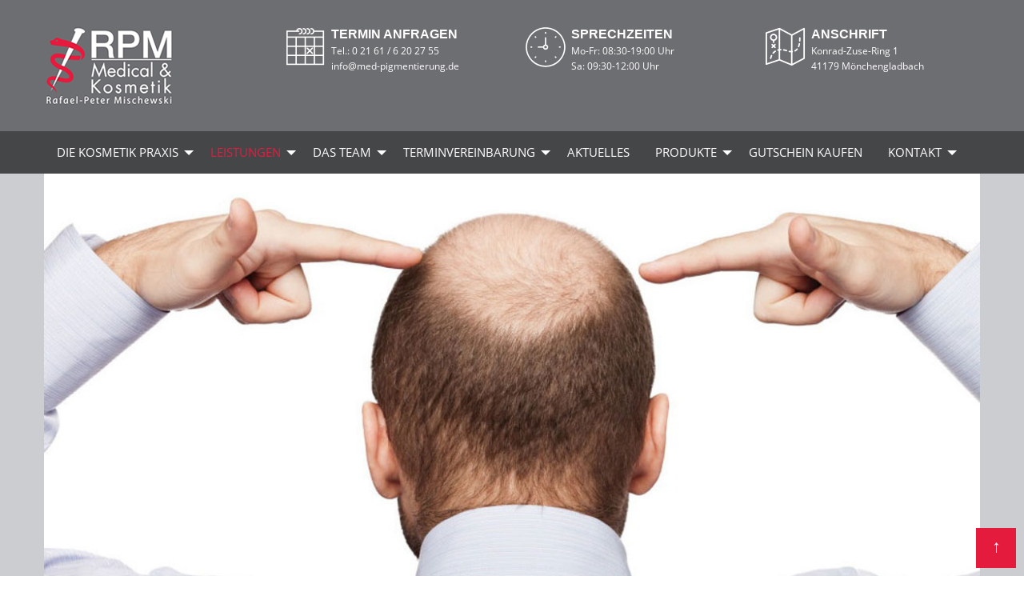

--- FILE ---
content_type: text/html; charset=UTF-8
request_url: https://med-pigmentierung.de/haar-pigmentierung-point-touch.html
body_size: 102598
content:
<!DOCTYPE html>
<html lang="de">
<head>
	<!-- Cookie Consent Tool -->
	<script src="https://cloud.ccm19.de/app.js?apiKey=5c4ab6fcc4373b1c6d69df3cd9f1c057fabbf66290631847&amp;domain=68cd153c80a318aea70cf9e2" referrerpolicy="origin"></script>

			
		<meta charset="UTF-8">
		<title>Haar-Pigmentierung-Point-Touch - RPM Medical & Kosmetik Rafael-Peter Mischewski Mönchengladbach</title>
		<base href="https://med-pigmentierung.de/">
		
					<meta name="robots" content="index,follow">
      <meta name="description" content="Die Kopfpigmentierung ℹ️ Haarbodenverdichtung, Scalppigmentation, Scalppigmentierung, Kopfpigmentierung wird bei einer Glatze, Frau, Mann in  Mönchengladbach durchgeführt und nicht in Krefeld, Düsseldorf, Heinsberg, Köln, Neuss, Willich, Aachen, Deutschland.">
      <meta name="generator" content="Contao Open Source CMS">
			<!-- Foundation 6 -->
			<meta http-equiv="x-ua-compatible" content="ie=edge">
			<meta name="viewport" content="width=device-width, initial-scale=1.0" />
		
		
            <link rel="stylesheet" href="/assets/css/mediabox-black.min.css-d5857eca.css">        <script src="/assets/js/mootools.min.js-a0e1115c.js"></script>
		<!-- Foundation -->
    <link rel="stylesheet" href="/files_extern/css/foundation.min.css">
    <link rel="stylesheet" href="/files_extern/css/app.css">

			
</head>

<body id="top">

		<div class="off-canvas-wrapper">
			<div class="off-canvas-wrapper-inner" data-off-canvas-wrapper>
				
				<!-- Off Canvas -->
				<div class="off-canvas position-left" id="offCanvas" data-off-canvas>
					<!-- Close Button -->
					<button class="close-button" aria-label="Close menu" type="button" data-close>
						<span aria-hidden="true">&times;</span>
					</button>
					<br /><br />
					<h3>Men&uuml;</h3>
					<!-- OffCanvas Navigation -->
											
<!-- indexer::stop -->
<nav class="mod_navigation block">

  
  <a href="/haar-pigmentierung-point-touch.html#skipNavigation1" class="invisible">Navigation überspringen</a>

  <ul	class="vertical menu level_1	accordion-menu	" 
			data-accordion-menu data-submenu-toggle="true"
	>
						<li class="submenu">
        <a href="/die-praxis.html" title="Die Kosmetik Praxis"
           class="submenu"                               aria-haspopup="true"        >
          Die Kosmetik Praxis        </a>
        <ul	class="vertical menu level_2		nested" 
	>
						<li>
        <a href="/brainlight-behandlungsraum-moenchengladbach.html" title="brainLight® - Behandlungsraum Meditation mit 4D-Shiatsu-Massagesessel - Mönchengladbach"
                                                >
          brainLight® - Behandlungsraum Meditation mit 4D-Shiatsu-Massagesessel - Mönchengladbach        </a>
              </li>
		  					<li>
        <a href="/wir-sind-hygienezertifiziert.html" title="Wir sind hygienezertifiziert"
                                                >
          Wir sind hygienezertifiziert        </a>
              </li>
		  					<li>
        <a href="/Sterilisation.html" title="Sterilisation in der Kosmetik"
                                                >
          Sterilisation mit Autoklav der Klasse-B        </a>
              </li>
		  					<li>
        <a href="/ttl-lupenbrille.html" title="TTL - Lupenbrille PeriOptix HDMax"
                                                >
          TTL - Lupenbrille PeriOptix HDMax        </a>
              </li>
		  					<li>
        <a href="https://www.youtube.com/watch?v=y7mrZ7fKN-E" title="Unser Praxisvideo"
                               target="_blank" rel="noreferrer noopener"                  >
          Unser Praxisvideo        </a>
              </li>
		  					<li>
        <a href="/kosmetikbehandlung.html" title="Kosmetikstudio Mönchengladbach"
                                                >
          Kosmetikstudio Mönchengladbach        </a>
              </li>
		  					<li>
        <a href="/kliniken-praxen-partner.html" title="Kliniken | Praxen | Partner"
                                                >
          Kliniken | Praxen | Partner        </a>
              </li>
		  					<li>
        <a href="/hotel-uebernachtung.html" title="Hotel &amp; Übernachtung"
                                                >
          Hotel & Übernachtung        </a>
              </li>
		  					<li>
        <a href="/die-praxis/ratenzahlung-teilzahlung-ab-0-durch-medipay.html" title="Ratenzahlung | Teilzahlung ab 0% durch medipay"
                                                >
          Ratenzahlung | Teilzahlung ab 0% durch medipay        </a>
              </li>
		  </ul>      </li>
		  					<li class="submenu trail">
        <a href="/leistungen.html" title="Leistungen"
           class="submenu trail"                               aria-haspopup="true"        >
          Leistungen        </a>
        <ul	class="vertical menu level_2		nested" 
	>
						<li class="submenu trail">
        <a href="/Brustpigmentierung-paramedizinische-pigmentierung.html" title="Brustpigmentierung / paraMEDizinische Pigmentierung / Brustwarzenpigmentierung"
           class="submenu trail"                               aria-haspopup="true"        >
          Brustpigmentierung / paraMEDizinische Pigmentierung / Brustwarzenpigmentierung        </a>
        <ul	class="vertical menu level_3		nested" 
	>
						<li class="sibling">
        <a href="/beispiele-brustpigmentierung.html" title="Beispiele | Brustpigmentierung"
           class="sibling"                                      >
          Beispiele | Brustpigmentierung        </a>
              </li>
		  					<li class="sibling">
        <a href="/beispiel-neophallus-penis.html" title="Beispiel | Neophallus - Penis"
           class="sibling"                                      >
          Beispiel | Neophallus - Penis        </a>
              </li>
		  					<li class="sibling">
        <a href="/beispiel-vitiligo-penis.html" title="Beispiel | Vitiligo - Penis"
           class="sibling"                                      >
          Beispiel | Vitiligo - Penis        </a>
              </li>
		  					<li class="sibling">
        <a href="/narbenretuschierung.html" title="Narbenretuschierung"
           class="sibling"                                      >
          Narbenretuschierung        </a>
              </li>
		  					<li class="active">
      	<a class="active">
      		Haar-Pigmentierung-Point-Touch      	</a>
      	      </li>
		  					<li class="sibling">
        <a href="/geraet.html" title="Gerät"
           class="sibling"                                      >
          Gerät & Hygiene        </a>
              </li>
		  					<li class="sibling">
        <a href="/pflegeprodukte-tattoomed.html" title="Pflegeprodukte - TattooMed®"
           class="sibling"                                      >
          Pflegeprodukte - TattooMed®        </a>
              </li>
		  					<li class="sibling">
        <a href="/schulung-rpm-brustpigmentierung.html" title="Schulung | RPM - Brustpigmentierung"
           class="sibling"                                      >
          Schulung | RPM - Brustpigmentierung        </a>
              </li>
		  					<li class="sibling">
        <a href="/patientenvortrag-im-macafe.html" title="Patientenvortrag im &quot;MaCafe&quot;"
           class="sibling"                                      >
          Patientenvortrag im "MaCafe"        </a>
              </li>
		  					<li class="sibling">
        <a href="/kosten.html" title="Kosten"
           class="sibling"                                      >
          Kosten        </a>
              </li>
		  					<li class="sibling">
        <a href="/anatomie-die-weibliche-brust.html" title="Anatomie - die weibliche Brust"
           class="sibling"                                      >
          Anatomie - die weibliche Brust        </a>
              </li>
		  </ul>      </li>
		  					<li class="submenu">
        <a href="/haar-pigmentierung-point-touch-23.html" title="Haar-Pigmentierung-Point-Touch"
           class="submenu"                               aria-haspopup="true"        >
          Haar-Pigmentierung-Point-Touch        </a>
        <ul	class="vertical menu level_3		nested" 
	>
						<li>
        <a href="/scalp-optic-hair-soh.html" title="Scalp Optic Hair (SOH)"
                                                >
          Scalp Optic Hair (SOH)        </a>
              </li>
		  					<li>
        <a href="/fragen-und-antworten-faq.html" title="Fragen und Antworten (FAQ)"
                                                >
          Fragen und Antworten (FAQ)        </a>
              </li>
		  					<li>
        <a href="/preis.html" title="Preis"
                                                >
          Preis        </a>
              </li>
		  </ul>      </li>
		  					<li class="submenu">
        <a href="/permanent-make-up.html" title="Permanent Make-up Mönchengladbach"
           class="submenu"                               aria-haspopup="true"        >
          Permanent Make-up Mönchengladbach | Düsseldorf | Neuss | Krefeld        </a>
        <ul	class="vertical menu level_3		nested" 
	>
						<li>
        <a href="/allgemeine-informationen.html" title="Allgemeine Informationen"
                                                >
          Allgemeine Informationen        </a>
              </li>
		  					<li>
        <a href="/vor-und-nachsorge.html" title="Vor- und Nachsorge"
                                                >
          Vor- und Nachsorge        </a>
              </li>
		  					<li>
        <a href="/hochwertige-geraetschaften.html" title="Hochwertige Gerätschaften"
                                                >
          Hochwertige Gerätschaften        </a>
              </li>
		  					<li>
        <a href="/pigmentierfarbe.html" title="Pigmentierfarbe"
                                                >
          Pigmentierfarbe        </a>
              </li>
		  					<li>
        <a href="/ablauf-der-behandlung.html" title="Ablauf der Behandlung"
                                                >
          Ablauf der Behandlung        </a>
              </li>
		  					<li>
        <a href="/beispiel-in-bildern-behandlung.html" title="Beispiel in Bildern – Behandlung"
                                                >
          Beispiel in Bildern – Behandlung        </a>
              </li>
		  					<li>
        <a href="/haarausfall-chemotherapie.html" title="Haarausfall | Chemotherapie"
                                                >
          Haarausfall | Chemotherapie        </a>
              </li>
		  					<li>
        <a href="/preis-36.html" title="Preis"
                                                >
          Preis        </a>
              </li>
		  					<li>
        <a href="/gutschein-verschenken.html" title="Gutschein online kaufen und verschenken"
                                                >
          Gutschein kaufen        </a>
              </li>
		  </ul>      </li>
		  					<li class="submenu">
        <a href="/laser-dauerhafte-haarentfernung.html" title="Laser | dauerhafte Haarentfernung Mönchengladbach | Düsseldorf, Neuss, Krefeld, Heinsberg, Wassenberg, Köln"
           class="submenu"                               aria-haspopup="true"        >
          Laser | dauerhafte Haarentfernung Mönchengladbach | Düsseldorf | Neuss | Krefeld        </a>
        <ul	class="vertical menu level_3		nested" 
	>
						<li>
        <a href="/laserschutzbeauftragte.html" title="Laserschutzbeauftragter &amp; NISV Fach-Sachkunde &#34;Optische Strahlung&#34;"
                                                >
          Laserschutzbeauftragter & NISV Fach-Sachkunde &#34;Optische Strahlung&#34;        </a>
              </li>
		  					<li>
        <a href="/linscan-808-scanner-technologie.html" title="LinScan 808 - dauerhafte Haarentfernung in Mönchengladbach nähe von Heinsberg, Willich, Krefeld, Aachen, Roermond, Venlo, Düsseldorf"
                                                >
          LinScan 808 - Scanner Technologie        </a>
              </li>
		  					<li>
        <a href="/mediostar-next-pro-xl-lasersystem-asclepion.html" title="MeDioStar NeXT PRO XL - Lasersystem ASCLEPION - dauerhafte Haarentfernung in Mönchengladbach nähe von Heinsberg, Willich, Krefeld, Aachen, Roermond, Venlo, Düsseldorf, Wassenberg, Geilenkirchen"
                                                >
          MeDioStar NeXT PRO XL - Lasersystem ASCLEPION        </a>
              </li>
		  					<li>
        <a href="/laser-oder-ipl.html" title="Laser oder IPL Haarentfernung in Mönchengladbach, nähe Düsseldorf, Neuss, Krefeld, Willich, Heinsberg, Wassenberg, Köln, Aachen"
                                                >
          Laser oder IPL - Haarentfernung        </a>
              </li>
		  					<li>
        <a href="/computer-laser-hautanalyse.html" title="Computer - Laser - Hautanalyse"
                                                >
          Computer - Laser - Hautanalyse        </a>
              </li>
		  					<li>
        <a href="/behandlungsablauf.html" title="Behandlungsablauf"
                                                >
          Behandlungsablauf        </a>
              </li>
		  					<li>
        <a href="/haarentfernung-transsexualitaet.html" title="Haarentfernung - Transsexualität"
                                                >
          Haarentfernung - Transsexualität        </a>
              </li>
		  					<li>
        <a href="/haare-auf-den-fuessen.html" title="Haare auf den Füßen?"
                                                >
          Haare auf den Füßen?        </a>
              </li>
		  					<li>
        <a href="/laser-haarentfernung-steissbein-Stei%C3%9Fbeinfistel-Sinus-pilonidalis.html" title="Laser - Haarentfernung - Steißbein - Steißbeinfistel - Sinus pilonidalis"
                                                >
          Laser - Haarentfernung - Steißbein - Steißbeinfistel - Sinus pilonidalis        </a>
              </li>
		  					<li>
        <a href="/pflege-produkt-nach-behandlung.html" title="Pflege - Produkt nach Behandlung"
                                                >
          Pflege - Produkt nach Behandlung        </a>
              </li>
		  					<li>
        <a href="/preis-46.html" title="Preis - Kosten dauerhafte Haarentfernung Mönchengladbach, nähe Düsseldorf, Neuss, Aachen, Heinsberg, Wassenberg, Krefeld, Köln, Aachen, Roermond"
                                                >
          Preis        </a>
              </li>
		  					<li>
        <a href="/elektro-epilation-haarentfernung.html" title="Nadelepilation - Elektroepilation"
                                                >
          Nadelepilation - Elektroepilation        </a>
              </li>
		  					<li>
        <a href="/gutschein-verschenken.html" title="Gutschein kaufen und verschenken"
                                                >
          Gutschein kaufen        </a>
              </li>
		  </ul>      </li>
		  					<li class="submenu">
        <a href="/elektro-epilation-haarentfernung.html" title="Elektro-Epilation | Haarentfernung | Nadelepilation"
           class="submenu"                               aria-haspopup="true"        >
          Elektro-Epilation | Haarentfernung        </a>
        <ul	class="vertical menu level_3		nested" 
	>
						<li>
        <a href="/methode.html" title="Methode"
                                                >
          Methode        </a>
              </li>
		  					<li>
        <a href="/apilus-xcell-epilationsmethoden.html" title="Apilus xCell Epilationsmethoten"
                                                >
          Apilus xCell Epilationsmethoden        </a>
              </li>
		  					<li>
        <a href="/das-sollten-sie-wissen.html" title="Das sollten Sie wissen..."
                                                >
          Das sollten Sie wissen...        </a>
              </li>
		  					<li>
        <a href="/unser-geraet.html" title="unser Gerät..."
                                                >
          unser Gerät...        </a>
              </li>
		  					<li>
        <a href="/haeufig-gestellte-fragen-faq.html" title="Häufig gestellte Fragen - FAQ"
                                                >
          Häufig gestellte Fragen - FAQ        </a>
              </li>
		  					<li>
        <a href="/behandlungsablauf-52.html" title="Behandlungsablauf"
                                                >
          Behandlungsablauf        </a>
              </li>
		  					<li>
        <a href="/haarentfernung-brust-brustwarze.html" title="Haarentfernung Brust weibliche Brustwarze Frau"
                                                >
          Haarentfernung Brust weibliche Brustwarze Frau        </a>
              </li>
		  					<li>
        <a href="/hirsutismus-maennlicher-behaarungstyp-bei-frauen.html" title="Hirsutismus PCO Syndrom - männlicher Behaarungstyp bei Frauen"
                                                >
          Hirsutismus - PCO Syndrom - männlicher Behaarungstyp bei Frauen        </a>
              </li>
		  					<li>
        <a href="/nadelepilation-laser-transsexualitaet.html" title="Nadelepilation - Laser - Transsexualität"
                                                >
          Nadelepilation - Laser - Transsexualität        </a>
              </li>
		  					<li>
        <a href="/nadelepilation-penoidaufbau.html" title="Nadelepilation - Laser - Transsexualität"
                                                >
          Nadelepilation - Penoidaufbau und offengelegte Harnröhre        </a>
              </li>
		  					<li>
        <a href="/mitglied-im-deutschen-verband-elektro-epilation-e-v-dvee.html" title="Mitglied im Deutschen Verband Elektro-Epilation e.V."
                                                >
          Mitglied im Deutschen Verband Elektro-Epilation e.V. - DVEE        </a>
              </li>
		  					<li>
        <a href="/preis-53.html" title="Preis"
                                                >
          Preis        </a>
              </li>
		  					<li>
        <a href="/gutschein-verschenken.html" title="Gutschein online kaufen und verschenken"
                                                >
          Gutschein kaufen        </a>
              </li>
		  </ul>      </li>
		  					<li>
        <a href="https://rpm-pigmentierung.de/waxing-haarentfernung-fim-wax-moenchengladbach.html" title="Waxing Filmwaxbehandlung Mönchengladbach"
                               target="_blank" rel="noreferrer noopener"                  >
          Waxing ARTEPIL | Haarentfernung Film-Wax-Behandlung Mönchengladbach        </a>
              </li>
		  					<li class="submenu">
        <a href="/kosmetikbehandlung.html" title="Kosmetikbehandlung, Kosmetikstudio, Mönchengladbach, AntiAging, Hautbildverbesserung, Gesichtsbehandlung"
           class="submenu"                               aria-haspopup="true"        >
          Kosmetikbehandlung - Kosmetikstudio / Gesichtsbehandlung in Mönchengladbach        </a>
        <ul	class="vertical menu level_3		nested" 
	>
						<li>
        <a href="/soft-plus-computer-hautanalyse.html" title="kosmetische Hautanalyse mit SOFT PLUS Analysesystem"
                                                >
          kosmetische Hautanalyse mit SOFT PLUS Analysesystem        </a>
              </li>
		  					<li>
        <a href="/skinmade-personalisierte-hautpflege.html" title="Individuelle und persönliche Hautpflege - skinmade System"
                                                >
          Individuelle persönliche Hautpflege - skinmade System        </a>
              </li>
		  					<li>
        <a href="https://rpm-pigmentierung.de/aqua-derm-aqua-dermabrasion-moenchengladbach.html" title="Microdermabrasion - AQUA DERM+ - KLAPP cosmetics - Mönchengladbach"
                               target="_blank" rel="noreferrer noopener"                  >
          Microdermabrasion - AQUA DERM+ - KLAPP cosmetics - Mönchengladbach        </a>
              </li>
		  					<li>
        <a href="/dermio-care-plus-moenchengladbach.html" title="DermioCare+ Behandlung - Negativ-Ionen-Sauerstoffbehandlung und Farblichtbehandlung"
                                                >
          Negativ-Ionen-Sauerstoffbehandlung und Farblichtbehandlung        </a>
              </li>
		  					<li>
        <a href="/ultraschallbehandlung.html" title="Ultraschallbehandlung"
                                                >
          Ultraschallbehandlung        </a>
              </li>
		  					<li>
        <a href="https://rpm-pigmentierung.de/dermapen-4-r-original-microneedling-moenchengladbach.html" title="Microneedling in Mönchengladbach"
                               target="_blank" rel="noreferrer noopener"                  >
          DERMAPEN 4 - Microneedling Behandlung Mönchengladbach        </a>
              </li>
		  					<li>
        <a href="/skin-aura-radiofrequenz-behandlung-therapie-gesicht-hals-dekollete-moenchengladbach.html" title="Radiofrequenz mit SKIN AURA® | Hautstraffung - schonend und ohne OP"
                                                >
          Radiofrequenz - Behandlung | SKIN AURA® System        </a>
              </li>
		  					<li>
        <a href="https://rpm-pigmentierung.de/mezotix-tixel-technologie.html" title="Mehr Informationen zur Mezotix-Behandlung in Mönchengladbach"
                               target="_blank" rel="noreferrer noopener"                  >
          Mezotix &#40;Tixeltechnologie&#41; - Behandlung        </a>
              </li>
		  					<li>
        <a href="https://rpm-pigmentierung.de/seyo-transdermale-applikation.html" title="Mehr Informationen zur TDA Behandlung in Mönchengladbach"
                               target="_blank" rel="noreferrer noopener"                  >
          SEYO TDA - Behandlung        </a>
              </li>
		  					<li>
        <a href="/green-peel-kraeuterschaelkur.html" title="Green Peel Kräuterschälkur - Dr. Schrammek"
                                                >
          Green Peel Kräuterschälkur - Dr. Schrammek        </a>
              </li>
		  					<li>
        <a href="/gutschein-verschenken.html" title="Gutschein online kaufen und verschenken"
                                                >
          Gutschein kaufen        </a>
              </li>
		  </ul>      </li>
		  					<li class="submenu">
        <a href="/soft-plus-computer-hautanalyse.html" title="Soft PLUS Computer - Hautanalyse - kosmetische Hautanalyse computergesteuert"
           class="submenu"                               aria-haspopup="true"        >
          Soft PLUS Computer - Hautanalyse        </a>
        <ul	class="vertical menu level_3		nested" 
	>
						<li>
        <a href="https://rpm-pigmentierung.de/observ-r-520x-hautanalyse-gesichtsanalyse-moenchengladbach.html" title="OBSERV® 520x - Bildbasierte Hautanalyse in Mönchengladbach"
                               target="_blank" rel="noreferrer noopener"                  >
          OBSERV® 520x - Bildbasierte Hautanalyse in Mönchengladbach        </a>
              </li>
		  					<li>
        <a href="/haeufig-gestellte-fragen-faq-69.html" title="computer Hautanalyse - Häufig gestellte Fragen - FAQ"
                                                >
          Häufig gestellte Fragen - FAQ        </a>
              </li>
		  					<li>
        <a href="/preis-70.html" title="Preis - kosmetische computer Hautanalyse"
                                                >
          Preis - Hautanalyse        </a>
              </li>
		  					<li>
        <a href="/skinmade-personalisierte-hautpflege.html" title="skinmade - Personaliserte Pflege Hautpflege Creme"
                                                >
          skinmade - Personalisierte individuelle Hautpflege / Creme  in Mönchengladbach        </a>
              </li>
		  					<li>
        <a href="/gutschein-verschenken.html" title="Gutschein online kaufen und verschenken"
                                                >
          Gutschein kaufen        </a>
              </li>
		  </ul>      </li>
		  					<li class="submenu">
        <a href="/diamantabrasion-dermalinfusion.html" title="Diamantabrasion + Dermalinfusion"
           class="submenu"                               aria-haspopup="true"        >
          Diamantabrasion + Dermalinfusion        </a>
        <ul	class="vertical menu level_3		nested" 
	>
						<li>
        <a href="/allgemeine-information.html" title="Allgemeine Information"
                                                >
          Allgemeine Information        </a>
              </li>
		  					<li>
        <a href="/classic-behandlung.html" title="Classic - Behandlung"
                                                >
          Classic - Behandlung        </a>
              </li>
		  					<li>
        <a href="/anti-aging-behandlung.html" title="Anti-Aging - Behandlung"
                                                >
          Anti-Aging - Behandlung        </a>
              </li>
		  					<li>
        <a href="/anti-aging-plus-behandlung.html" title="Anti-Aging plus - Behandlung"
                                                >
          Anti-Aging plus - Behandlung        </a>
              </li>
		  					<li>
        <a href="/faq-haeufige-fragen.html" title="FAQ - häufige Fragen"
                                                >
          FAQ - häufige Fragen        </a>
              </li>
		  					<li>
        <a href="/preis-82.html" title="Preis"
                                                >
          Preis        </a>
              </li>
		  					<li>
        <a href="/gutschein-verschenken.html" title="Gutschein online kaufen und verschenken"
                                                >
          Gutschein kaufen        </a>
              </li>
		  </ul>      </li>
		  					<li class="submenu">
        <a href="/ldm-sonoskin-ultraschall.html" title="LDM - Sonoskin - Ultraschall"
           class="submenu"                               aria-haspopup="true"        >
          LDM - Sonoskin - Ultraschall        </a>
        <ul	class="vertical menu level_3		nested" 
	>
						<li>
        <a href="/ldm-10-mhz-technologie.html" title="LDM - 10 MHz - Technologie"
                                                >
          LDM - 10 MHz - Technologie        </a>
              </li>
		  					<li>
        <a href="/preis-85.html" title="Preis"
                                                >
          Preis        </a>
              </li>
		  					<li>
        <a href="/gutschein-verschenken.html" title="Gutschein online kaufen und verschenken"
                                                >
          Gutschein kaufen        </a>
              </li>
		  					<li>
        <a href="/skin-aura-radiofrequenz-behandlung-therapie-gesicht-hals-dekollete-moenchengladbach.html" title="Radiofrequenzbehandlung &#40;Therapie&#41; - SKINAURA®"
                                                >
          Radiofrequenzbehandlung &#40;Therapie&#41; - SKINAURA®        </a>
              </li>
		  </ul>      </li>
		  					<li>
        <a href="https://rpm-pigmentierung.de/seyo-transdermale-applikation.html" title="SEYO-TDA &#40;TRANSDERMALE APPLIKATION&#41; - Aufbau von Feuchtigkeitsdepot - AntiAging - Faltenbehandlung - Mönchengladbach"
                               target="_blank" rel="noreferrer noopener"                  >
          SEYO-TDA &#40;TRANSDERMALE APPLIKATION&#41; - Aufbau von Feuchtigkeitsdepot - AntiAging - Faltenbehandlung - Mönchengladbach        </a>
              </li>
		  					<li class="submenu">
        <a href="/green-peel-kraeuterschaelkur.html" title="GREEN PEEL - Kräuterschälkur Mönchengladbach"
           class="submenu"                               aria-haspopup="true"        >
          GREEN PEEL - Kräuterschälkur Mönchengladbach        </a>
        <ul	class="vertical menu level_3		nested" 
	>
						<li>
        <a href="/green-peel-behandlung-classic.html" title="Green Peel® Behandlung - Classic"
                                                >
          Green Peel® Behandlung - Classic        </a>
              </li>
		  					<li>
        <a href="/green-peel-behandlung-energy.html" title="Green Peel® Behandlung - Energy"
                                                >
          Green Peel® Behandlung - Energy        </a>
              </li>
		  					<li>
        <a href="/green-peel-behandlung-fresh-up.html" title="Green Peel® Behandlung - Fresh up"
                                                >
          Green Peel® Behandlung - Fresh up        </a>
              </li>
		  					<li>
        <a href="/preis-90.html" title="Preis"
                                                >
          Preis        </a>
              </li>
		  </ul>      </li>
		  					<li class="submenu">
        <a href="/skin-aura-radiofrequenz-behandlung-therapie-gesicht-hals-dekollete-moenchengladbach.html" title="SKIN AURA® - Radiofrequenz - Behandlung &#40;Therapie&#41; Mönchengladbach"
           class="submenu"                               aria-haspopup="true"        >
          Radiofrequenz - SKIN AURA® - Behandlung &#40;Therapie&#41;  - Gesicht - Hals - Dekolleté - Mönchengladbach | Düsseldorf | Neuss | Krefeld        </a>
        <ul	class="vertical menu level_3		nested" 
	>
						<li>
        <a href="/informationen-zu-radiofrequenz-skin-aura.html" title="Informationen zu Radiofrequenz - SKIN AURA®"
                                                >
          Informationen zu Radiofrequenz - SKIN AURA®        </a>
              </li>
		  					<li>
        <a href="/behandlungsablauf-radiofrequenz-behandlung-mit-skin-aura.html" title="Behandlungsablauf Radiofrequenz-Behandlung mit Skin Aura®"
                                                >
          Behandlungsablauf Radiofrequenz-Behandlung mit Skin Aura®        </a>
              </li>
		  					<li>
        <a href="/preis-61.html" title="Preis Skin Aura® Radiofrequenz - Mönchengladbach"
                                                >
          Preis        </a>
              </li>
		  </ul>      </li>
		  					<li>
        <a href="https://rpm-pigmentierung.de/dermapen-4-r-original-microneedling-moenchengladbach.html" title="FUSION - Microneedling - Mönchengladbach"
                               target="_blank" rel="noreferrer noopener"                  >
          DERMAPEN 4 ™ - Microneedling in Mönchengladbach        </a>
              </li>
		  					<li class="submenu">
        <a href="/mezotix-tixel-hautbehandlung-faltenbehandlung.html" title="Mezotix &#40;Tixel-Technologie&#41; Hautbehandlung - Faltenbehandlung - Mönchengladbach"
           class="submenu"                               aria-haspopup="true"        >
          Mezotix &#40;Tixel-Technologie&#41; Hautbehandlung - Faltenbehandlung - Mönchengladbach | Düsseldorf | Neuss | Krefeld        </a>
        <ul	class="vertical menu level_3		nested" 
	>
						<li>
        <a href="/informationen-zum-behandlungsablauf.html" title="Informationen zum Behandlungsablauf"
                                                >
          Informationen zum Behandlungsablauf        </a>
              </li>
		  					<li>
        <a href="/preis-135.html" title="Preis"
                                                >
          Preis        </a>
              </li>
		  					<li>
        <a href="/gutschein-verschenken.html" title="Gutschein online kaufen und verschenken"
                                                >
          Gutschein kaufen        </a>
              </li>
		  </ul>      </li>
		  					<li>
        <a href="/dermio-care-plus-moenchengladbach.html" title="Dermio Care Plus - negativ-ionisierte Sauerstoffbehandlung - Frablichbehandlung - Aromaduftbehandlung - Mönchengladbach"
                                                >
          Dermio Care Plus - negativ-ionisierte Sauerstoffbehandlung - Farblichtbehandlung - Mönchengladbach        </a>
              </li>
		  					<li>
        <a href="/faltenunterspritzung.html" title="Faltenunterspritzung"
                                                >
          Faltenunterspritzung        </a>
              </li>
		  					<li>
        <a href="https://www.rpm-plasma-lidstraffung.de" title="PLASMA - Lidstraffung ohne OP"
                               target="_blank" rel="noreferrer noopener"                  >
          PLASMA - Lidstraffung ohne OP        </a>
              </li>
		  					<li class="submenu">
        <a href="/kosmetische-zahnaufhellung.html" title="Kosmetische Zahnaufhellung Mönchengladbach"
           class="submenu"                               aria-haspopup="true"        >
          Kosmetische Zahnaufhellung Mönchengladbach        </a>
        <ul	class="vertical menu level_3		nested" 
	>
						<li>
        <a href="/information-zum-smilezero-gel.html" title="Information zum smileZERO® Gel"
                                                >
          Information zum smileZERO® Gel        </a>
              </li>
		  					<li>
        <a href="/preis-64.html" title="Preis"
                                                >
          Preis        </a>
              </li>
		  					<li>
        <a href="/gutschein-verschenken.html" title="Gutschein online kaufen und verschenken"
                                                >
          Gutschein kaufen        </a>
              </li>
		  </ul>      </li>
		  </ul>      </li>
		  					<li class="submenu">
        <a href="/das-team.html" title="Das Team"
           class="submenu"                               aria-haspopup="true"        >
          Das Team        </a>
        <ul	class="vertical menu level_2		nested" 
	>
						<li>
        <a href="https://www.youtube.com/watch?v=y7mrZ7fKN-E" title="Unser Praxisvideo"
                               target="_blank" rel="noreferrer noopener"                  >
          Unser Praxisvideo        </a>
              </li>
		  					<li class="submenu">
        <a href="/rafael-peter-mischewski.html" title="Rafael-Peter Mischewski"
           class="submenu"                               aria-haspopup="true"        >
          Rafael-Peter Mischewski        </a>
        <ul	class="vertical menu level_3		nested" 
	>
						<li>
        <a href="/vita.html" title="Vita"
                                                >
          Vita        </a>
              </li>
		  </ul>      </li>
		  					<li class="submenu">
        <a href="/mitarbeiter.html" title="Mitarbeiter"
           class="submenu"                               aria-haspopup="true"        >
          Mitarbeiter / Kooperationspartner        </a>
        <ul	class="vertical menu level_3		nested" 
	>
						<li>
        <a href="/krankenschwester-ipl-fachkraft.html" title="Krankenschwester / IPL - Fachkraft"
                                                >
          Krankenschwester / IPL - Fachkraft        </a>
              </li>
		  					<li>
        <a href="/aerztin.html" title="Ärztin &#40;unabhängige Kooperationspartnerin&#41;"
                                                >
          Ärztin &#40;unabhängige Kooperationspartnerin&#41;        </a>
              </li>
		  </ul>      </li>
		  </ul>      </li>
		  					<li class="submenu">
        <a href="/terminvereinbarung.html" title="Terminvereinbarung"
           class="submenu"                               aria-haspopup="true"        >
          Terminvereinbarung        </a>
        <ul	class="vertical menu level_2		nested" 
	>
						<li>
        <a href="/hotel-uebernachtung.html" title="Hotel &amp; Übernachtung"
                                                >
          Hotel & Übernachtung        </a>
              </li>
		  					<li>
        <a href="/agb-terminvereinbarung.html" title="AGB"
                                                >
          AGB        </a>
              </li>
		  </ul>      </li>
		  					<li>
        <a href="/aktuelles.html" title="Aktuelles"
                                                >
          Aktuelles        </a>
              </li>
		  					<li class="submenu">
        <a href="/produkte.html" title="Produkte"
           class="submenu"                               aria-haspopup="true"        >
          Produkte        </a>
        <ul	class="vertical menu level_2		nested" 
	>
						<li class="submenu">
        <a href="/perfect-secret-blutanhaenger.html" title="Perfect Secret™ - Blutanhänger"
           class="submenu"                               aria-haspopup="true"        >
          Perfect Secret™ - Blutanhänger        </a>
        <ul	class="vertical menu level_3		nested" 
	>
						<li>
        <a href="/perfect-secret-informationen.html" title="Perfect Secret™ | Informationen"
                                                >
          Perfect Secret™ | Informationen        </a>
              </li>
		  					<li>
        <a href="/schmuckhuelsen-glasphiolen.html" title="Schmuckhülsen | Glasphiolen"
                                                >
          Schmuckhülsen | Glasphiolen        </a>
              </li>
		  					<li>
        <a href="/perfect-secret-kette-fuer-huelse.html" title="Perfect Secret™ | Kette für Hülse"
                                                >
          Perfect Secret™ | Kette für Hülse        </a>
              </li>
		  					<li>
        <a href="/perfect-secret-gastgeber-in.html" title="Perfect Secret™ | Gastgeber/in"
                                                >
          Perfect Secret™ | Gastgeber/in        </a>
              </li>
		  </ul>      </li>
		  					<li>
        <a href="/produkte/chogan-duefte-parfum.html" title="CHOGAN Düfte | Parfum | hochwertige Düfte aus Italien"
                                                >
          CHOGAN Düfte | Parfum | hochwertige Düfte aus Italien        </a>
              </li>
		  					<li>
        <a href="/gutschein-verschenken.html" title="Gutschein - Verschenken"
                                                >
          Gutschein - Verschenken        </a>
              </li>
		  </ul>      </li>
		  					<li>
        <a href="/gutschein-verschenken.html" title="Gutschein online kaufen und verschenken"
                                                >
          Gutschein kaufen        </a>
              </li>
		  					<li class="submenu">
        <a href="/kontakt.html" title="Kontakt"
           class="submenu"                               aria-haspopup="true"        >
          Kontakt        </a>
        <ul	class="vertical menu level_2		nested" 
	>
						<li>
        <a href="/agb.html" title="AGB"
                                                >
          AGB        </a>
              </li>
		  					<li>
        <a href="/sitemap.html" title="Sitemap"
                                                >
          Sitemap        </a>
              </li>
		  					<li>
        <a href="/impressum.html" title="Impressum"
                                                >
          Impressum        </a>
              </li>
		  					<li>
        <a href="/datenschutz.html" title="Datenschutz"
                                                >
          Datenschutz        </a>
              </li>
		  </ul>      </li>
		  </ul>
  <span id="skipNavigation1" class="invisible"></span>

</nav>
<!-- indexer::continue -->
									</div> <!-- End off-canvas -->
				
				<!-- Content -->
				<div class="off-canvas-content" data-off-canvas-content>
				
					<!-- Header -->	
					<div class="header">
						<div class="grid-container">
							<div class="grid-x grid-padding-x">
																	
<!-- rsce_med_logo.html5 -->
<div class="large-3 medium-6 cell logo">
			<a href="/start.html" title="Zur Startseite: RPM Medical & Kosmetik Rafael-Peter Mischewski">
						<img src="/files/Bilder/Logo%20Icons/logo_rpm.png" alt="RPM Medical & Kosmetik Rafael-Peter Mischewski" title="RPM Medical & Kosmetik Rafael-Peter Mischewski">				
			
			</a>
	</div>
<!-- rsce_med_headerinfo.html5 -->
	
	<div class="large-3 medium-6 cell clearfix">
		<div class="headericon">
							<img src="/files/Bilder/Logo%20Icons/header_icon_calendar.png"
				alt="Termin anfragen | RPM Medical & Kosmetik Rafael-Peter Mischewski Mönchengladbach"
				title="Termin anfragen | RPM Medical & Kosmetik Rafael-Peter Mischewski Mönchengladbach">				
					</div>
					<h4>Termin anfragen</h4>
				<p>Tel.: <a href="tel:+4921616202755">0 21 61 / 6 20 27 55</a><br> <a href="mailto:info@med-pigmentierung.de">info@med-pigmentierung.de</a></p>	</div>
	
	<div class="large-3 medium-6 cell clearfix">
		<div class="headericon">
							<img src="/files/Bilder/Logo%20Icons/header_icon_clock.png"
				alt="Sprechzeiten | RPM Medical & Kosmetik Rafael-Peter Mischewski Mönchengladbach"
				title="Sprechzeiten | RPM Medical & Kosmetik Rafael-Peter Mischewski Mönchengladbach">				
					</div>
					<h4>Sprechzeiten</h4>
				<p>Mo-Fr: 08:30-19:00 Uhr<br> Sa: 09:30-12:00 Uhr</p>	</div>
	
	<div class="large-3 medium-6 cell clearfix">
		<div class="headericon">
							<img src="/files/Bilder/Logo%20Icons/header_icon_map.png"
				alt="Anschrift | RPM Medical & Kosmetik Rafael-Peter Mischewski Mönchengladbach"
				title="Anschrift | RPM Medical & Kosmetik Rafael-Peter Mischewski Mönchengladbach">				
					</div>
					<h4>Anschrift</h4>
				<p>Konrad-Zuse-Ring 1<br> 41179 Mönchengladbach</p>	</div>
  
															</div><!-- End grid-x grid-padding-x -->
						</div><!-- End grid-container -->
					</div><!-- End header -->
				
					<!-- Topnav -->	
					<div class="topnav">
						<div class="grid-container">
							<div class="grid-x grid-padding-x">
								<div class="small-12 cell">
									<!-- Menü Button -->
									<div class="hide-for-large">
										<span id="show-menu" data-toggle="offCanvas">Men&uuml;</span>
									</div>
									<!-- Dropdown Navigation -->
																			
<!-- indexer::stop -->
<nav class="mod_navigation block">

  
  <a href="/haar-pigmentierung-point-touch.html#skipNavigation2" class="invisible">Navigation überspringen</a>

  <ul class="menu level_1 dropdown show-for-large"
	    data-dropdown-menu data-close-on-click-inside="false"
  >
				
		  <li class="submenu">
        <a href="/die-praxis.html" title="Die Kosmetik Praxis"
           class="submenu"                               aria-haspopup="true"        >
          Die Kosmetik Praxis        </a>
        <ul class="menu level_2 "
	>
				
		  <li>
        <a href="/brainlight-behandlungsraum-moenchengladbach.html" title="brainLight® - Behandlungsraum Meditation mit 4D-Shiatsu-Massagesessel - Mönchengladbach"
                                                >
          brainLight® - Behandlungsraum Meditation mit 4D-Shiatsu-Massagesessel - Mönchengladbach        </a>
              </li>
						
		  <li>
        <a href="/wir-sind-hygienezertifiziert.html" title="Wir sind hygienezertifiziert"
                                                >
          Wir sind hygienezertifiziert        </a>
              </li>
						
		  <li>
        <a href="/Sterilisation.html" title="Sterilisation in der Kosmetik"
                                                >
          Sterilisation mit Autoklav der Klasse-B        </a>
              </li>
						
		  <li>
        <a href="/ttl-lupenbrille.html" title="TTL - Lupenbrille PeriOptix HDMax"
                                                >
          TTL - Lupenbrille PeriOptix HDMax        </a>
              </li>
						
		  <li>
        <a href="https://www.youtube.com/watch?v=y7mrZ7fKN-E" title="Unser Praxisvideo"
                               target="_blank" rel="noreferrer noopener"                  >
          Unser Praxisvideo        </a>
              </li>
						
		  <li>
        <a href="/kosmetikbehandlung.html" title="Kosmetikstudio Mönchengladbach"
                                                >
          Kosmetikstudio Mönchengladbach        </a>
              </li>
						
		  <li>
        <a href="/kliniken-praxen-partner.html" title="Kliniken | Praxen | Partner"
                                                >
          Kliniken | Praxen | Partner        </a>
              </li>
						
		  <li>
        <a href="/hotel-uebernachtung.html" title="Hotel &amp; Übernachtung"
                                                >
          Hotel & Übernachtung        </a>
              </li>
						
		  <li>
        <a href="/die-praxis/ratenzahlung-teilzahlung-ab-0-durch-medipay.html" title="Ratenzahlung | Teilzahlung ab 0% durch medipay"
                                                >
          Ratenzahlung | Teilzahlung ab 0% durch medipay        </a>
              </li>
			</ul>      </li>
						
		  <li class="submenu trail">
        <a href="/leistungen.html" title="Leistungen"
           class="submenu trail"                               aria-haspopup="true"        >
          Leistungen        </a>
        <ul class="menu level_2 "
	>
				
		  <li class="submenu trail">
        <a href="/Brustpigmentierung-paramedizinische-pigmentierung.html" title="Brustpigmentierung / paraMEDizinische Pigmentierung / Brustwarzenpigmentierung"
           class="submenu trail"                               aria-haspopup="true"        >
          Brustpigmentierung / paraMEDizinische Pigmentierung / Brustwarzenpigmentierung        </a>
        <ul class="menu level_3 "
	>
				
		  <li class="sibling">
        <a href="/beispiele-brustpigmentierung.html" title="Beispiele | Brustpigmentierung"
           class="sibling"                                      >
          Beispiele | Brustpigmentierung        </a>
              </li>
						
		  <li class="sibling">
        <a href="/beispiel-neophallus-penis.html" title="Beispiel | Neophallus - Penis"
           class="sibling"                                      >
          Beispiel | Neophallus - Penis        </a>
              </li>
						
		  <li class="sibling">
        <a href="/beispiel-vitiligo-penis.html" title="Beispiel | Vitiligo - Penis"
           class="sibling"                                      >
          Beispiel | Vitiligo - Penis        </a>
              </li>
						
		  <li class="sibling">
        <a href="/narbenretuschierung.html" title="Narbenretuschierung"
           class="sibling"                                      >
          Narbenretuschierung        </a>
              </li>
							  <li class="active">
        <a class="active">
          Haar-Pigmentierung-Point-Touch        </a>
              </li>
						
		  <li class="sibling">
        <a href="/geraet.html" title="Gerät"
           class="sibling"                                      >
          Gerät & Hygiene        </a>
              </li>
						
		  <li class="sibling">
        <a href="/pflegeprodukte-tattoomed.html" title="Pflegeprodukte - TattooMed®"
           class="sibling"                                      >
          Pflegeprodukte - TattooMed®        </a>
              </li>
						
		  <li class="sibling">
        <a href="/schulung-rpm-brustpigmentierung.html" title="Schulung | RPM - Brustpigmentierung"
           class="sibling"                                      >
          Schulung | RPM - Brustpigmentierung        </a>
              </li>
						
		  <li class="sibling">
        <a href="/patientenvortrag-im-macafe.html" title="Patientenvortrag im &quot;MaCafe&quot;"
           class="sibling"                                      >
          Patientenvortrag im "MaCafe"        </a>
              </li>
						
		  <li class="sibling">
        <a href="/kosten.html" title="Kosten"
           class="sibling"                                      >
          Kosten        </a>
              </li>
						
		  <li class="sibling">
        <a href="/anatomie-die-weibliche-brust.html" title="Anatomie - die weibliche Brust"
           class="sibling"                                      >
          Anatomie - die weibliche Brust        </a>
              </li>
			</ul>      </li>
						
		  <li class="submenu">
        <a href="/haar-pigmentierung-point-touch-23.html" title="Haar-Pigmentierung-Point-Touch"
           class="submenu"                               aria-haspopup="true"        >
          Haar-Pigmentierung-Point-Touch        </a>
        <ul class="menu level_3 "
	>
				
		  <li>
        <a href="/scalp-optic-hair-soh.html" title="Scalp Optic Hair (SOH)"
                                                >
          Scalp Optic Hair (SOH)        </a>
              </li>
						
		  <li>
        <a href="/fragen-und-antworten-faq.html" title="Fragen und Antworten (FAQ)"
                                                >
          Fragen und Antworten (FAQ)        </a>
              </li>
						
		  <li>
        <a href="/preis.html" title="Preis"
                                                >
          Preis        </a>
              </li>
			</ul>      </li>
						
		  <li class="submenu">
        <a href="/permanent-make-up.html" title="Permanent Make-up Mönchengladbach"
           class="submenu"                               aria-haspopup="true"        >
          Permanent Make-up Mönchengladbach | Düsseldorf | Neuss | Krefeld        </a>
        <ul class="menu level_3 "
	>
				
		  <li>
        <a href="/allgemeine-informationen.html" title="Allgemeine Informationen"
                                                >
          Allgemeine Informationen        </a>
              </li>
						
		  <li>
        <a href="/vor-und-nachsorge.html" title="Vor- und Nachsorge"
                                                >
          Vor- und Nachsorge        </a>
              </li>
						
		  <li>
        <a href="/hochwertige-geraetschaften.html" title="Hochwertige Gerätschaften"
                                                >
          Hochwertige Gerätschaften        </a>
              </li>
						
		  <li>
        <a href="/pigmentierfarbe.html" title="Pigmentierfarbe"
                                                >
          Pigmentierfarbe        </a>
              </li>
						
		  <li>
        <a href="/ablauf-der-behandlung.html" title="Ablauf der Behandlung"
                                                >
          Ablauf der Behandlung        </a>
              </li>
						
		  <li>
        <a href="/beispiel-in-bildern-behandlung.html" title="Beispiel in Bildern – Behandlung"
                                                >
          Beispiel in Bildern – Behandlung        </a>
              </li>
						
		  <li>
        <a href="/haarausfall-chemotherapie.html" title="Haarausfall | Chemotherapie"
                                                >
          Haarausfall | Chemotherapie        </a>
              </li>
						
		  <li>
        <a href="/preis-36.html" title="Preis"
                                                >
          Preis        </a>
              </li>
						
		  <li>
        <a href="/gutschein-verschenken.html" title="Gutschein online kaufen und verschenken"
                                                >
          Gutschein kaufen        </a>
              </li>
			</ul>      </li>
						
		  <li class="submenu">
        <a href="/laser-dauerhafte-haarentfernung.html" title="Laser | dauerhafte Haarentfernung Mönchengladbach | Düsseldorf, Neuss, Krefeld, Heinsberg, Wassenberg, Köln"
           class="submenu"                               aria-haspopup="true"        >
          Laser | dauerhafte Haarentfernung Mönchengladbach | Düsseldorf | Neuss | Krefeld        </a>
        <ul class="menu level_3 "
	>
				
		  <li>
        <a href="/laserschutzbeauftragte.html" title="Laserschutzbeauftragter &amp; NISV Fach-Sachkunde &#34;Optische Strahlung&#34;"
                                                >
          Laserschutzbeauftragter & NISV Fach-Sachkunde &#34;Optische Strahlung&#34;        </a>
              </li>
						
		  <li>
        <a href="/linscan-808-scanner-technologie.html" title="LinScan 808 - dauerhafte Haarentfernung in Mönchengladbach nähe von Heinsberg, Willich, Krefeld, Aachen, Roermond, Venlo, Düsseldorf"
                                                >
          LinScan 808 - Scanner Technologie        </a>
              </li>
						
		  <li>
        <a href="/mediostar-next-pro-xl-lasersystem-asclepion.html" title="MeDioStar NeXT PRO XL - Lasersystem ASCLEPION - dauerhafte Haarentfernung in Mönchengladbach nähe von Heinsberg, Willich, Krefeld, Aachen, Roermond, Venlo, Düsseldorf, Wassenberg, Geilenkirchen"
                                                >
          MeDioStar NeXT PRO XL - Lasersystem ASCLEPION        </a>
              </li>
						
		  <li>
        <a href="/laser-oder-ipl.html" title="Laser oder IPL Haarentfernung in Mönchengladbach, nähe Düsseldorf, Neuss, Krefeld, Willich, Heinsberg, Wassenberg, Köln, Aachen"
                                                >
          Laser oder IPL - Haarentfernung        </a>
              </li>
						
		  <li>
        <a href="/computer-laser-hautanalyse.html" title="Computer - Laser - Hautanalyse"
                                                >
          Computer - Laser - Hautanalyse        </a>
              </li>
						
		  <li>
        <a href="/behandlungsablauf.html" title="Behandlungsablauf"
                                                >
          Behandlungsablauf        </a>
              </li>
						
		  <li>
        <a href="/haarentfernung-transsexualitaet.html" title="Haarentfernung - Transsexualität"
                                                >
          Haarentfernung - Transsexualität        </a>
              </li>
						
		  <li>
        <a href="/haare-auf-den-fuessen.html" title="Haare auf den Füßen?"
                                                >
          Haare auf den Füßen?        </a>
              </li>
						
		  <li>
        <a href="/laser-haarentfernung-steissbein-Stei%C3%9Fbeinfistel-Sinus-pilonidalis.html" title="Laser - Haarentfernung - Steißbein - Steißbeinfistel - Sinus pilonidalis"
                                                >
          Laser - Haarentfernung - Steißbein - Steißbeinfistel - Sinus pilonidalis        </a>
              </li>
						
		  <li>
        <a href="/pflege-produkt-nach-behandlung.html" title="Pflege - Produkt nach Behandlung"
                                                >
          Pflege - Produkt nach Behandlung        </a>
              </li>
						
		  <li>
        <a href="/preis-46.html" title="Preis - Kosten dauerhafte Haarentfernung Mönchengladbach, nähe Düsseldorf, Neuss, Aachen, Heinsberg, Wassenberg, Krefeld, Köln, Aachen, Roermond"
                                                >
          Preis        </a>
              </li>
						
		  <li>
        <a href="/elektro-epilation-haarentfernung.html" title="Nadelepilation - Elektroepilation"
                                                >
          Nadelepilation - Elektroepilation        </a>
              </li>
						
		  <li>
        <a href="/gutschein-verschenken.html" title="Gutschein kaufen und verschenken"
                                                >
          Gutschein kaufen        </a>
              </li>
			</ul>      </li>
						
		  <li class="submenu">
        <a href="/elektro-epilation-haarentfernung.html" title="Elektro-Epilation | Haarentfernung | Nadelepilation"
           class="submenu"                               aria-haspopup="true"        >
          Elektro-Epilation | Haarentfernung        </a>
        <ul class="menu level_3 "
	>
				
		  <li>
        <a href="/methode.html" title="Methode"
                                                >
          Methode        </a>
              </li>
						
		  <li>
        <a href="/apilus-xcell-epilationsmethoden.html" title="Apilus xCell Epilationsmethoten"
                                                >
          Apilus xCell Epilationsmethoden        </a>
              </li>
						
		  <li>
        <a href="/das-sollten-sie-wissen.html" title="Das sollten Sie wissen..."
                                                >
          Das sollten Sie wissen...        </a>
              </li>
						
		  <li>
        <a href="/unser-geraet.html" title="unser Gerät..."
                                                >
          unser Gerät...        </a>
              </li>
						
		  <li>
        <a href="/haeufig-gestellte-fragen-faq.html" title="Häufig gestellte Fragen - FAQ"
                                                >
          Häufig gestellte Fragen - FAQ        </a>
              </li>
						
		  <li>
        <a href="/behandlungsablauf-52.html" title="Behandlungsablauf"
                                                >
          Behandlungsablauf        </a>
              </li>
						
		  <li>
        <a href="/haarentfernung-brust-brustwarze.html" title="Haarentfernung Brust weibliche Brustwarze Frau"
                                                >
          Haarentfernung Brust weibliche Brustwarze Frau        </a>
              </li>
						
		  <li>
        <a href="/hirsutismus-maennlicher-behaarungstyp-bei-frauen.html" title="Hirsutismus PCO Syndrom - männlicher Behaarungstyp bei Frauen"
                                                >
          Hirsutismus - PCO Syndrom - männlicher Behaarungstyp bei Frauen        </a>
              </li>
						
		  <li>
        <a href="/nadelepilation-laser-transsexualitaet.html" title="Nadelepilation - Laser - Transsexualität"
                                                >
          Nadelepilation - Laser - Transsexualität        </a>
              </li>
						
		  <li>
        <a href="/nadelepilation-penoidaufbau.html" title="Nadelepilation - Laser - Transsexualität"
                                                >
          Nadelepilation - Penoidaufbau und offengelegte Harnröhre        </a>
              </li>
						
		  <li>
        <a href="/mitglied-im-deutschen-verband-elektro-epilation-e-v-dvee.html" title="Mitglied im Deutschen Verband Elektro-Epilation e.V."
                                                >
          Mitglied im Deutschen Verband Elektro-Epilation e.V. - DVEE        </a>
              </li>
						
		  <li>
        <a href="/preis-53.html" title="Preis"
                                                >
          Preis        </a>
              </li>
						
		  <li>
        <a href="/gutschein-verschenken.html" title="Gutschein online kaufen und verschenken"
                                                >
          Gutschein kaufen        </a>
              </li>
			</ul>      </li>
						
		  <li>
        <a href="https://rpm-pigmentierung.de/waxing-haarentfernung-fim-wax-moenchengladbach.html" title="Waxing Filmwaxbehandlung Mönchengladbach"
                               target="_blank" rel="noreferrer noopener"                  >
          Waxing ARTEPIL | Haarentfernung Film-Wax-Behandlung Mönchengladbach        </a>
              </li>
						
		  <li class="submenu">
        <a href="/kosmetikbehandlung.html" title="Kosmetikbehandlung, Kosmetikstudio, Mönchengladbach, AntiAging, Hautbildverbesserung, Gesichtsbehandlung"
           class="submenu"                               aria-haspopup="true"        >
          Kosmetikbehandlung - Kosmetikstudio / Gesichtsbehandlung in Mönchengladbach        </a>
        <ul class="menu level_3 "
	>
				
		  <li>
        <a href="/soft-plus-computer-hautanalyse.html" title="kosmetische Hautanalyse mit SOFT PLUS Analysesystem"
                                                >
          kosmetische Hautanalyse mit SOFT PLUS Analysesystem        </a>
              </li>
						
		  <li>
        <a href="/skinmade-personalisierte-hautpflege.html" title="Individuelle und persönliche Hautpflege - skinmade System"
                                                >
          Individuelle persönliche Hautpflege - skinmade System        </a>
              </li>
						
		  <li>
        <a href="https://rpm-pigmentierung.de/aqua-derm-aqua-dermabrasion-moenchengladbach.html" title="Microdermabrasion - AQUA DERM+ - KLAPP cosmetics - Mönchengladbach"
                               target="_blank" rel="noreferrer noopener"                  >
          Microdermabrasion - AQUA DERM+ - KLAPP cosmetics - Mönchengladbach        </a>
              </li>
						
		  <li>
        <a href="/dermio-care-plus-moenchengladbach.html" title="DermioCare+ Behandlung - Negativ-Ionen-Sauerstoffbehandlung und Farblichtbehandlung"
                                                >
          Negativ-Ionen-Sauerstoffbehandlung und Farblichtbehandlung        </a>
              </li>
						
		  <li>
        <a href="/ultraschallbehandlung.html" title="Ultraschallbehandlung"
                                                >
          Ultraschallbehandlung        </a>
              </li>
						
		  <li>
        <a href="https://rpm-pigmentierung.de/dermapen-4-r-original-microneedling-moenchengladbach.html" title="Microneedling in Mönchengladbach"
                               target="_blank" rel="noreferrer noopener"                  >
          DERMAPEN 4 - Microneedling Behandlung Mönchengladbach        </a>
              </li>
						
		  <li>
        <a href="/skin-aura-radiofrequenz-behandlung-therapie-gesicht-hals-dekollete-moenchengladbach.html" title="Radiofrequenz mit SKIN AURA® | Hautstraffung - schonend und ohne OP"
                                                >
          Radiofrequenz - Behandlung | SKIN AURA® System        </a>
              </li>
						
		  <li>
        <a href="https://rpm-pigmentierung.de/mezotix-tixel-technologie.html" title="Mehr Informationen zur Mezotix-Behandlung in Mönchengladbach"
                               target="_blank" rel="noreferrer noopener"                  >
          Mezotix &#40;Tixeltechnologie&#41; - Behandlung        </a>
              </li>
						
		  <li>
        <a href="https://rpm-pigmentierung.de/seyo-transdermale-applikation.html" title="Mehr Informationen zur TDA Behandlung in Mönchengladbach"
                               target="_blank" rel="noreferrer noopener"                  >
          SEYO TDA - Behandlung        </a>
              </li>
						
		  <li>
        <a href="/green-peel-kraeuterschaelkur.html" title="Green Peel Kräuterschälkur - Dr. Schrammek"
                                                >
          Green Peel Kräuterschälkur - Dr. Schrammek        </a>
              </li>
						
		  <li>
        <a href="/gutschein-verschenken.html" title="Gutschein online kaufen und verschenken"
                                                >
          Gutschein kaufen        </a>
              </li>
			</ul>      </li>
						
		  <li class="submenu">
        <a href="/soft-plus-computer-hautanalyse.html" title="Soft PLUS Computer - Hautanalyse - kosmetische Hautanalyse computergesteuert"
           class="submenu"                               aria-haspopup="true"        >
          Soft PLUS Computer - Hautanalyse        </a>
        <ul class="menu level_3 "
	>
				
		  <li>
        <a href="https://rpm-pigmentierung.de/observ-r-520x-hautanalyse-gesichtsanalyse-moenchengladbach.html" title="OBSERV® 520x - Bildbasierte Hautanalyse in Mönchengladbach"
                               target="_blank" rel="noreferrer noopener"                  >
          OBSERV® 520x - Bildbasierte Hautanalyse in Mönchengladbach        </a>
              </li>
						
		  <li>
        <a href="/haeufig-gestellte-fragen-faq-69.html" title="computer Hautanalyse - Häufig gestellte Fragen - FAQ"
                                                >
          Häufig gestellte Fragen - FAQ        </a>
              </li>
						
		  <li>
        <a href="/preis-70.html" title="Preis - kosmetische computer Hautanalyse"
                                                >
          Preis - Hautanalyse        </a>
              </li>
						
		  <li>
        <a href="/skinmade-personalisierte-hautpflege.html" title="skinmade - Personaliserte Pflege Hautpflege Creme"
                                                >
          skinmade - Personalisierte individuelle Hautpflege / Creme  in Mönchengladbach        </a>
              </li>
						
		  <li>
        <a href="/gutschein-verschenken.html" title="Gutschein online kaufen und verschenken"
                                                >
          Gutschein kaufen        </a>
              </li>
			</ul>      </li>
						
		  <li class="submenu">
        <a href="/diamantabrasion-dermalinfusion.html" title="Diamantabrasion + Dermalinfusion"
           class="submenu"                               aria-haspopup="true"        >
          Diamantabrasion + Dermalinfusion        </a>
        <ul class="menu level_3 "
	>
				
		  <li>
        <a href="/allgemeine-information.html" title="Allgemeine Information"
                                                >
          Allgemeine Information        </a>
              </li>
						
		  <li>
        <a href="/classic-behandlung.html" title="Classic - Behandlung"
                                                >
          Classic - Behandlung        </a>
              </li>
						
		  <li>
        <a href="/anti-aging-behandlung.html" title="Anti-Aging - Behandlung"
                                                >
          Anti-Aging - Behandlung        </a>
              </li>
						
		  <li>
        <a href="/anti-aging-plus-behandlung.html" title="Anti-Aging plus - Behandlung"
                                                >
          Anti-Aging plus - Behandlung        </a>
              </li>
						
		  <li>
        <a href="/faq-haeufige-fragen.html" title="FAQ - häufige Fragen"
                                                >
          FAQ - häufige Fragen        </a>
              </li>
						
		  <li>
        <a href="/preis-82.html" title="Preis"
                                                >
          Preis        </a>
              </li>
						
		  <li>
        <a href="/gutschein-verschenken.html" title="Gutschein online kaufen und verschenken"
                                                >
          Gutschein kaufen        </a>
              </li>
			</ul>      </li>
						
		  <li class="submenu">
        <a href="/ldm-sonoskin-ultraschall.html" title="LDM - Sonoskin - Ultraschall"
           class="submenu"                               aria-haspopup="true"        >
          LDM - Sonoskin - Ultraschall        </a>
        <ul class="menu level_3 "
	>
				
		  <li>
        <a href="/ldm-10-mhz-technologie.html" title="LDM - 10 MHz - Technologie"
                                                >
          LDM - 10 MHz - Technologie        </a>
              </li>
						
		  <li>
        <a href="/preis-85.html" title="Preis"
                                                >
          Preis        </a>
              </li>
						
		  <li>
        <a href="/gutschein-verschenken.html" title="Gutschein online kaufen und verschenken"
                                                >
          Gutschein kaufen        </a>
              </li>
						
		  <li>
        <a href="/skin-aura-radiofrequenz-behandlung-therapie-gesicht-hals-dekollete-moenchengladbach.html" title="Radiofrequenzbehandlung &#40;Therapie&#41; - SKINAURA®"
                                                >
          Radiofrequenzbehandlung &#40;Therapie&#41; - SKINAURA®        </a>
              </li>
			</ul>      </li>
						
		  <li>
        <a href="https://rpm-pigmentierung.de/seyo-transdermale-applikation.html" title="SEYO-TDA &#40;TRANSDERMALE APPLIKATION&#41; - Aufbau von Feuchtigkeitsdepot - AntiAging - Faltenbehandlung - Mönchengladbach"
                               target="_blank" rel="noreferrer noopener"                  >
          SEYO-TDA &#40;TRANSDERMALE APPLIKATION&#41; - Aufbau von Feuchtigkeitsdepot - AntiAging - Faltenbehandlung - Mönchengladbach        </a>
              </li>
						
		  <li class="submenu">
        <a href="/green-peel-kraeuterschaelkur.html" title="GREEN PEEL - Kräuterschälkur Mönchengladbach"
           class="submenu"                               aria-haspopup="true"        >
          GREEN PEEL - Kräuterschälkur Mönchengladbach        </a>
        <ul class="menu level_3 "
	>
				
		  <li>
        <a href="/green-peel-behandlung-classic.html" title="Green Peel® Behandlung - Classic"
                                                >
          Green Peel® Behandlung - Classic        </a>
              </li>
						
		  <li>
        <a href="/green-peel-behandlung-energy.html" title="Green Peel® Behandlung - Energy"
                                                >
          Green Peel® Behandlung - Energy        </a>
              </li>
						
		  <li>
        <a href="/green-peel-behandlung-fresh-up.html" title="Green Peel® Behandlung - Fresh up"
                                                >
          Green Peel® Behandlung - Fresh up        </a>
              </li>
						
		  <li>
        <a href="/preis-90.html" title="Preis"
                                                >
          Preis        </a>
              </li>
			</ul>      </li>
						
		  <li class="submenu">
        <a href="/skin-aura-radiofrequenz-behandlung-therapie-gesicht-hals-dekollete-moenchengladbach.html" title="SKIN AURA® - Radiofrequenz - Behandlung &#40;Therapie&#41; Mönchengladbach"
           class="submenu"                               aria-haspopup="true"        >
          Radiofrequenz - SKIN AURA® - Behandlung &#40;Therapie&#41;  - Gesicht - Hals - Dekolleté - Mönchengladbach | Düsseldorf | Neuss | Krefeld        </a>
        <ul class="menu level_3 "
	>
				
		  <li>
        <a href="/informationen-zu-radiofrequenz-skin-aura.html" title="Informationen zu Radiofrequenz - SKIN AURA®"
                                                >
          Informationen zu Radiofrequenz - SKIN AURA®        </a>
              </li>
						
		  <li>
        <a href="/behandlungsablauf-radiofrequenz-behandlung-mit-skin-aura.html" title="Behandlungsablauf Radiofrequenz-Behandlung mit Skin Aura®"
                                                >
          Behandlungsablauf Radiofrequenz-Behandlung mit Skin Aura®        </a>
              </li>
						
		  <li>
        <a href="/preis-61.html" title="Preis Skin Aura® Radiofrequenz - Mönchengladbach"
                                                >
          Preis        </a>
              </li>
			</ul>      </li>
						
		  <li>
        <a href="https://rpm-pigmentierung.de/dermapen-4-r-original-microneedling-moenchengladbach.html" title="FUSION - Microneedling - Mönchengladbach"
                               target="_blank" rel="noreferrer noopener"                  >
          DERMAPEN 4 ™ - Microneedling in Mönchengladbach        </a>
              </li>
						
		  <li class="submenu">
        <a href="/mezotix-tixel-hautbehandlung-faltenbehandlung.html" title="Mezotix &#40;Tixel-Technologie&#41; Hautbehandlung - Faltenbehandlung - Mönchengladbach"
           class="submenu"                               aria-haspopup="true"        >
          Mezotix &#40;Tixel-Technologie&#41; Hautbehandlung - Faltenbehandlung - Mönchengladbach | Düsseldorf | Neuss | Krefeld        </a>
        <ul class="menu level_3 "
	>
				
		  <li>
        <a href="/informationen-zum-behandlungsablauf.html" title="Informationen zum Behandlungsablauf"
                                                >
          Informationen zum Behandlungsablauf        </a>
              </li>
						
		  <li>
        <a href="/preis-135.html" title="Preis"
                                                >
          Preis        </a>
              </li>
						
		  <li>
        <a href="/gutschein-verschenken.html" title="Gutschein online kaufen und verschenken"
                                                >
          Gutschein kaufen        </a>
              </li>
			</ul>      </li>
						
		  <li>
        <a href="/dermio-care-plus-moenchengladbach.html" title="Dermio Care Plus - negativ-ionisierte Sauerstoffbehandlung - Frablichbehandlung - Aromaduftbehandlung - Mönchengladbach"
                                                >
          Dermio Care Plus - negativ-ionisierte Sauerstoffbehandlung - Farblichtbehandlung - Mönchengladbach        </a>
              </li>
						
		  <li>
        <a href="/faltenunterspritzung.html" title="Faltenunterspritzung"
                                                >
          Faltenunterspritzung        </a>
              </li>
						
		  <li>
        <a href="https://www.rpm-plasma-lidstraffung.de" title="PLASMA - Lidstraffung ohne OP"
                               target="_blank" rel="noreferrer noopener"                  >
          PLASMA - Lidstraffung ohne OP        </a>
              </li>
						
		  <li class="submenu">
        <a href="/kosmetische-zahnaufhellung.html" title="Kosmetische Zahnaufhellung Mönchengladbach"
           class="submenu"                               aria-haspopup="true"        >
          Kosmetische Zahnaufhellung Mönchengladbach        </a>
        <ul class="menu level_3 "
	>
				
		  <li>
        <a href="/information-zum-smilezero-gel.html" title="Information zum smileZERO® Gel"
                                                >
          Information zum smileZERO® Gel        </a>
              </li>
						
		  <li>
        <a href="/preis-64.html" title="Preis"
                                                >
          Preis        </a>
              </li>
						
		  <li>
        <a href="/gutschein-verschenken.html" title="Gutschein online kaufen und verschenken"
                                                >
          Gutschein kaufen        </a>
              </li>
			</ul>      </li>
			</ul>      </li>
						
		  <li class="submenu">
        <a href="/das-team.html" title="Das Team"
           class="submenu"                               aria-haspopup="true"        >
          Das Team        </a>
        <ul class="menu level_2 "
	>
				
		  <li>
        <a href="https://www.youtube.com/watch?v=y7mrZ7fKN-E" title="Unser Praxisvideo"
                               target="_blank" rel="noreferrer noopener"                  >
          Unser Praxisvideo        </a>
              </li>
						
		  <li class="submenu">
        <a href="/rafael-peter-mischewski.html" title="Rafael-Peter Mischewski"
           class="submenu"                               aria-haspopup="true"        >
          Rafael-Peter Mischewski        </a>
        <ul class="menu level_3 "
	>
				
		  <li>
        <a href="/vita.html" title="Vita"
                                                >
          Vita        </a>
              </li>
			</ul>      </li>
						
		  <li class="submenu">
        <a href="/mitarbeiter.html" title="Mitarbeiter"
           class="submenu"                               aria-haspopup="true"        >
          Mitarbeiter / Kooperationspartner        </a>
        <ul class="menu level_3 "
	>
				
		  <li>
        <a href="/krankenschwester-ipl-fachkraft.html" title="Krankenschwester / IPL - Fachkraft"
                                                >
          Krankenschwester / IPL - Fachkraft        </a>
              </li>
						
		  <li>
        <a href="/aerztin.html" title="Ärztin &#40;unabhängige Kooperationspartnerin&#41;"
                                                >
          Ärztin &#40;unabhängige Kooperationspartnerin&#41;        </a>
              </li>
			</ul>      </li>
			</ul>      </li>
						
		  <li class="submenu">
        <a href="/terminvereinbarung.html" title="Terminvereinbarung"
           class="submenu"                               aria-haspopup="true"        >
          Terminvereinbarung        </a>
        <ul class="menu level_2 "
	>
				
		  <li>
        <a href="/hotel-uebernachtung.html" title="Hotel &amp; Übernachtung"
                                                >
          Hotel & Übernachtung        </a>
              </li>
						
		  <li>
        <a href="/agb-terminvereinbarung.html" title="AGB"
                                                >
          AGB        </a>
              </li>
			</ul>      </li>
						
		  <li>
        <a href="/aktuelles.html" title="Aktuelles"
                                                >
          Aktuelles        </a>
              </li>
						
		  <li class="submenu">
        <a href="/produkte.html" title="Produkte"
           class="submenu"                               aria-haspopup="true"        >
          Produkte        </a>
        <ul class="menu level_2 "
	>
				
		  <li class="submenu">
        <a href="/perfect-secret-blutanhaenger.html" title="Perfect Secret™ - Blutanhänger"
           class="submenu"                               aria-haspopup="true"        >
          Perfect Secret™ - Blutanhänger        </a>
        <ul class="menu level_3 "
	>
				
		  <li>
        <a href="/perfect-secret-informationen.html" title="Perfect Secret™ | Informationen"
                                                >
          Perfect Secret™ | Informationen        </a>
              </li>
						
		  <li>
        <a href="/schmuckhuelsen-glasphiolen.html" title="Schmuckhülsen | Glasphiolen"
                                                >
          Schmuckhülsen | Glasphiolen        </a>
              </li>
						
		  <li>
        <a href="/perfect-secret-kette-fuer-huelse.html" title="Perfect Secret™ | Kette für Hülse"
                                                >
          Perfect Secret™ | Kette für Hülse        </a>
              </li>
						
		  <li>
        <a href="/perfect-secret-gastgeber-in.html" title="Perfect Secret™ | Gastgeber/in"
                                                >
          Perfect Secret™ | Gastgeber/in        </a>
              </li>
			</ul>      </li>
						
		  <li>
        <a href="/produkte/chogan-duefte-parfum.html" title="CHOGAN Düfte | Parfum | hochwertige Düfte aus Italien"
                                                >
          CHOGAN Düfte | Parfum | hochwertige Düfte aus Italien        </a>
              </li>
						
		  <li>
        <a href="/gutschein-verschenken.html" title="Gutschein - Verschenken"
                                                >
          Gutschein - Verschenken        </a>
              </li>
			</ul>      </li>
						
		  <li>
        <a href="/gutschein-verschenken.html" title="Gutschein online kaufen und verschenken"
                                                >
          Gutschein kaufen        </a>
              </li>
						
		  <li class="submenu">
        <a href="/kontakt.html" title="Kontakt"
           class="submenu"                               aria-haspopup="true"        >
          Kontakt        </a>
        <ul class="menu level_2 "
	>
				
		  <li>
        <a href="/agb.html" title="AGB"
                                                >
          AGB        </a>
              </li>
						
		  <li>
        <a href="/sitemap.html" title="Sitemap"
                                                >
          Sitemap        </a>
              </li>
						
		  <li>
        <a href="/impressum.html" title="Impressum"
                                                >
          Impressum        </a>
              </li>
						
		  <li>
        <a href="/datenschutz.html" title="Datenschutz"
                                                >
          Datenschutz        </a>
              </li>
			</ul>      </li>
			</ul>
  <span id="skipNavigation2" class="invisible"></span>

</nav>
<!-- indexer::continue -->
																	</div><!-- End small-12 cell -->
							</div><!-- End grid-x grid-padding-x -->
						</div><!-- End grid-container -->
					</div><!-- End topnav -->
									
					<!-- Headerimage -->	
					<div class="headerimage">
						<div class="grid-container">
							<div class="grid-x grid-padding-x">
								<div class="small-12 cell">
																			

  <div class="mod_article block" id="article-51">
    
          <!-- rsce_med_header_image.html5 -->
<div class="orbit" role="region" aria-label="Image Slider" data-orbit>
	<div class="orbit-wrapper">	
		<ul class="orbit-container">
			<li class="orbit-slide">
				<figure class="orbit-figure">
											<img class="orbit-image" src="/files/Bilder/Leistungen/Medizinische%20Pigmentierung/Haar-Pigmentierung-Point-Touch/Mikro-Haar-Pigmentierung.jpg"
						alt="Haarpigmentierung - Scalppigmentierung - Haarbodenverdichtung - Kopfhautpigmentierung - Kopftattoo - Scalp Optic Hair - Pigmentation Kopf  | RPM Medical & Kosmetik Rafael-Peter Mischewski Mönchengladbach"
						title="Haarpigmentierung - Scalppigmentierung - Haarbodenverdichtung - Kopfhautpigmentierung - Kopftattoo - Scalp Optic Hair - Pigmentation Kopf | RPM Medical & Kosmetik Rafael-Peter Mischewski Mönchengladbach">				
																							<figcaption class="orbit-caption">Haarpigmentierung - Scalppigmentierung - Haarbodenverdichtung - Kopfhautpigmentierung - Kopftattoo - Scalp Optic Hair - Pigmentation Kopf</figcaption>
															</figure>
			</li>
		</ul>
	</div>	
</div>		
												
					
									
								    
      </div>

																	</div><!-- End small-12 cell -->
							</div><!-- End grid-x grid-padding-x -->
						</div><!-- End grid-container -->
					</div><!-- End headerimage -->
					
					<!-- Content -->
					<div class="content">
						<div class="grid-container">
							
							<!-- Breadcrumb -->
							<div class="grid-x grid-padding-x norm-gap">
								<div class="small-12 cell">
																			
<!-- indexer::stop -->

		<nav class="mod_breadcrumb block" aria-label="Breadcrumb">

		  		    		  
		  		    <ul class="breadcrumbs">
		      		        		          <li><a href="/start.html" title="RPM Medical &amp; Kosmetik Rafael-Peter Mischewski Mönchengladbach">med-pigmentierung.de</a></li>
		        		      		        		          <li><a href="/leistungen.html" title="Leistungen">Leistungen</a></li>
		        		      		        		          <li><a href="/Brustpigmentierung-paramedizinische-pigmentierung.html" title="Brustpigmentierung / paraMEDizinische Pigmentierung / Brustwarzenpigmentierung">Brustpigmentierung / paraMEDizinische Pigmentierung / Brustwarzenpigmentierung</a></li>
		        		      		        		          <li class="active" aria-current="page">Haar-Pigmentierung-Point-Touch</li>
		        		      		    </ul>
		  		</nav>

<!-- indexer::continue -->

																	</div>
							</div>
							
							<!-- Columns -->
							<div class="grid-x grid-padding-x">
							
								<!-- Main -->
								<div class="large-8 cell">
									

  <div class="mod_article block" id="article-52">
    
          <!-- rsce_med_text.html5 -->
<div class="norm-gap">	
			<h1>Mikro-Haar-Pigmentierung mit unserer Point-Touch-Methode von RPM Medical & Kosmetik®</h1>
		<p>Die Mikro-Haar-Pigmentierung mit der Point-Touch-Methode von RPM Medical &amp; Kosmetik® ist eine der effektivsten Methoden der Haarverdichtung. Die Voraussetzungen, sie anzuwenden, sind ebenso vielfältig wie die Möglichkeiten, die sich durch die Pigmentierung ergeben. So kann die Mikro-Haar-Pigmentierung als eine für sich alleine stehende Behandlungsmethode angewendet werden oder als Kombinationsmethode wie z.B bei der Haartransplantion praktisch den letzten Schliff verleihen. Neben den Möglichkeiten der Haarverdichtung ist sie auch eine Behandlungsmethode bei Unfall- oder Operationsnarben im Haarbereich. Selbst ungleichmäßige oder durch eine Narbe beeinträchtigte Augenbrauen können ihre Schönheit und Gleichmäßigkeit zurück bekommen.</p>							
</div><!-- rsce_med_image.html5 -->
<div class="grid-x grid-padding-x norm-gap">
	<div class="medium-6 cell">
					<img src="/files/Bilder/Leistungen/Medizinische%20Pigmentierung/Haar-Pigmentierung-Point-Touch/Mikro-Haar-Pigmentierung2.jpg"
			alt="Behandlung Mikro-Haar-Pigmentierung mit der Point-Touch-Methode | RPM Medical & Kosmetik Rafael-Peter Mischewski Mönchengladbach"
			title="Behandlung Mikro-Haar-Pigmentierung mit der Point-Touch-Methode | RPM Medical & Kosmetik Rafael-Peter Mischewski Mönchengladbach">				
			</div>
	<div class="medium-6 cell">
		<div class="imgtext">
							<p>Behandlung Mikro-Haar-Pigmentierung mit der Point-Touch-Methode</p>
															</div>
	</div>
</div>


<!-- rsce_med_text.html5 -->
<div class="norm-gap">	
		<h2>Unsere Point-Touch-Methode macht das Haar optisch voller und dichter...</h2>
<p>Die Wirkungsweise der Mikro-Haar-Pigmentierung (Verdichtung) ist mit der Technik eines Permanent Make-Up zu vergleichen. Die Mikro- Haarverdichtung (Pigmentierung) ist eine kosmetische Pigmentierung der Kopfhaut , die sogenannte Mikro- Haar- Pigmentierung. Alle angewendete Mikro-Pigmentfarben bei RPM Medical &amp; Kosmetik® unterliegen strengen Kontrollen und entsprechen den höchsten Qualitäts-und Hygieneanforderungen. Die Methode ist 100% lichtecht, wasserfest und allergiegetestet. Bei der Mikro- Haar- Pigmentierung wird die Farbe der Kopfhaut retuschiert, indem Farbpigmente unter die Haut implementiert werden. Das ist eine schmerzarme Methode, die unterschiedlich angewandt werden kann. Als Mittel bei Haarausfall wird die Kopfhaut punktuell behandelt. Dadurch entsteht ein optischer Effekt, denn das menschliche Auge kann mit den Haaren im Vordergrund nicht erkennen, dass hier lediglich die Kopfhaut pigmentiert wurde. Stattdessen entsteht selbst bei genauem Hinsehen der Eindruck von sehr dichtem Haar.</p>							
</div><!-- rsce_med_image.html5 -->
<div class="grid-x grid-padding-x norm-gap">
	<div class="medium-6 cell">
					<img src="/files/Bilder/Leistungen/Medizinische%20Pigmentierung/Haar-Pigmentierung-Point-Touch/HAARPI~1.PNG"
			alt="Patient mit kreisrundem Haarausfall - Alopecia | Behandelt bei RPM Medical u. Kosmetik in Mönchengladbach mit der Point-Touch-Methode | RPM Medical & Kosmetik Rafael-Peter Mischewski Mönchengladbach"
			title="Patient mit kreisrundem Haarausfall - Alopecia | Behandelt bei RPM Medical u. Kosmetik in Mönchengladbach mit der Point-Touch-Methode | RPM Medical & Kosmetik Rafael-Peter Mischewski Mönchengladbach">				
			</div>
	<div class="medium-6 cell">
		<div class="imgtext">
							<p>Patient mit kreisrundem Haarausfall - Alopecia | Behandelt bei RPM Medical u. Kosmetik in Mönchengladbach mit der Point-Touch-Methode</p>
															</div>
	</div>
</div>


<!-- rsce_med_text.html5 -->
<div class="norm-gap">	
		<h2>Hilfreich bei verschiedenen Ursachen von Haarausfall...</h2>
<p>Gegen den Haarausfall kann die Pigmentierung nichts ausrichten. Allerdings wird in diesem Fall oft zur Haartransplantation gegriffen. Dabei kann das Haar schütter, also nicht sehr dicht wirken. Die Mikro-Haar-Pigmentierung unterstützt die Haartransplantation auf perfekte Art, da sie eben Ihr Haar wesentlich dichter wirken lässt. Doch wenn Sie einen stellenweisen Haarausfall haben, lässt sich dieser ebenfalls wunderbar durch die Pigmentierung retuschieren. Durch entsprechend dichtere Pigmentierung entsteht hier ebenfalls der Anschein, dass Sie volles Haar haben. Ob nun ein punktueller Haarausfall, an den Geheimratsecken oder auch wie bei Männern zu sehen, sichelförmig. Selbst bei einer Vollglatze können Sie diese Methode anwenden. Dadurch erscheinen Sie nicht nur jünger, es entsteht zudem der Eindruck, dass Ihre Haare auf Stoppellänge geschnitten ist. Dadurch ist die Medizinische-Mikro-Haar-Pigmentierung oft empfehlenswert, völlig unabhängig von den Ursachen Haarausfall.</p>
<p><a title="Mehr Informationen" href="/fragen-und-antworten-faq.html">FAQ - Häufig gestellte Fragen - Informationen finden Sie hier...</a></p>
<h2>Kosten "RPM-Mikro-Haar-Pigmentierung (Haarverdichtung)"</h2>
<p>Diese Behandlung ist generell als Privatleistung anzusehen. Eine Kostenaussage ist vom Aufwand abhängig. Somit können leider Kostenvoranschläge nur nach einem ausführlichen, persönlichen Beratungsgespräch durch Herrn Mischewski ausgestellt werden!</p>
<h3>Kosten Beratungsgespräch</h3>
<p>Die Beratung und Begutachtung bei der Mikro-Haar-Pigmentierung wird mit einer Pauschale von 25,00 € berechnet (Hinweis: Die Pauschale wird bei einer evtl. Behandlung mit verrechnet!)</p>
<p><a title="Mehr Informationen" href="/preis.html">Weitere Informationen zu den Kosten findesn Sie hier...</a></p>
<h2>Bezahlung der Dienstleistungen</h2>							
</div><!-- rsce_med_image.html5 -->
<div class="grid-x grid-padding-x norm-gap">
	<div class="medium-6 cell">
					<img src="/files/Bilder/Leistungen/Medizinische%20Pigmentierung/bs_CardsWelcome_9.gif"
			alt="Zahlung - EC-Cash und Pinnummer möglich! | RPM Medical & Kosmetik Rafael-Peter Mischewski Mönchengladbach"
			title="Zahlung - EC-Cash und Pinnummer möglich! | RPM Medical & Kosmetik Rafael-Peter Mischewski Mönchengladbach">				
			</div>
	<div class="medium-6 cell">
		<div class="imgtext">
							<p>Zahlung - EC-Cash und Pinnummer möglich!</p>
															</div>
	</div>
</div>


<!-- rsce_med_text.html5 -->
<div class="norm-gap">	
		<p>Sollten die Behandlungskosten nicht von der Krankenkasse übernommen werden, so ist die Bezahlung der Behandlung (Privatleistung) am Tag der Grundbehandlung vor der Behandlung in bar oder mit EC- Cash und Geheimnummer zu entrichten. Alle Preise verstehen sich inklusive der Mehrwertsteuer.&nbsp;Nachträgliche Überweisungen werden leider nicht akzeptiert. (Stand: 01. Juni 2020)</p>							
</div>    
      </div>

		
								</div><!-- End Main -->
								
								<!-- Sidebar -->
								<div class="large-4 cell">
																			

  <div class="mod_article block" id="article-53">
    
          <!-- rsce_med_infobox.html5 -->
<div class="norm-gap infobox">
	<div class="icon">
					<img src="/files/Bilder/Logo%20Icons/sidebar_icon_info.png"
			alt="Info | RPM Medical & Kosmetik Rafael-Peter Mischewski Mönchengladbach" 
			title="Info | RPM Medical & Kosmetik Rafael-Peter Mischewski Mönchengladbach">				
			</div>
	<h4>Besondere Hinweise</h4>
<p style="text-align: justify;">Aus rechtlichen Gründen weisen wir besonders darauf hin, dass bei keiner der aufgeführten Behandlungen der Eindruck erweckt werden soll, dass hier ein Heilungsversprechen unsererseits zugrunde liegt, bzw. Linderung oder Verbesserung einer Erkrankung garantiert oder versprochen wird. Wir erbringen auch keine medizinischen oder heilkundlichen Leistungen im Sinne des Heilwesengesetzes. Unsere Leistungen ersetzen nicht den Besuch beim Arzt.</p>
<p style="text-align: justify;">Aufgrund einschlägiger rechtlicher Bestimmungen und zur Vermeidung von Abmahnungen durch Mitbewerber sind wir als Anbieter innovativer kosmetischer Behandlungen und Verfahren angehalten, jedes mit deren Anwendung verbundene Erfolgsversprechen auszuschließen. Die in den Bereichen Behandlungen und Verfahren beschriebenen Wirkungen und Ergebnisse sind gegebenenfalls noch nicht völlig hinreichend wissenschaftlich belegt. Jedes Behandlungsergebnis hängt daneben in einem nicht unerheblichen Maß auch von der Lebensführung, von den Ernährungsgewohnheiten, von der Nachsorge und von der individuellen Haut- und Gewebestruktur und der persönlichen Konstitution ab.</p>							
</div>


<!-- indexer::stop -->
<nav class="mod_navigation block">

  
  <a href="/haar-pigmentierung-point-touch.html#skipNavigation8" class="invisible">Navigation überspringen</a>

  <div class="norm-gap sidenav show-for-large">
	<ul class="menu vertical level_1">
						
			  <li class="sibling">
	        <a href="/beispiele-brustpigmentierung.html" title="Beispiele | Brustpigmentierung"
	           class="sibling"	          	          	          	        >
	          Beispiele | Brustpigmentierung	        </a>
	        	      </li>
									
			  <li class="sibling">
	        <a href="/beispiel-neophallus-penis.html" title="Beispiel | Neophallus - Penis"
	           class="sibling"	          	          	          	        >
	          Beispiel | Neophallus - Penis	        </a>
	        	      </li>
									
			  <li class="sibling">
	        <a href="/beispiel-vitiligo-penis.html" title="Beispiel | Vitiligo - Penis"
	           class="sibling"	          	          	          	        >
	          Beispiel | Vitiligo - Penis	        </a>
	        	      </li>
									
			  <li class="sibling">
	        <a href="/narbenretuschierung.html" title="Narbenretuschierung"
	           class="sibling"	          	          	          	        >
	          Narbenretuschierung	        </a>
	        	      </li>
											  <li class="active">
	        <a class="active">
	          Haar-Pigmentierung-Point-Touch	        </a>
	              	</li>
									
			  <li class="sibling">
	        <a href="/geraet.html" title="Gerät"
	           class="sibling"	          	          	          	        >
	          Gerät & Hygiene	        </a>
	        	      </li>
									
			  <li class="sibling">
	        <a href="/pflegeprodukte-tattoomed.html" title="Pflegeprodukte - TattooMed®"
	           class="sibling"	          	          	          	        >
	          Pflegeprodukte - TattooMed®	        </a>
	        	      </li>
									
			  <li class="sibling">
	        <a href="/schulung-rpm-brustpigmentierung.html" title="Schulung | RPM - Brustpigmentierung"
	           class="sibling"	          	          	          	        >
	          Schulung | RPM - Brustpigmentierung	        </a>
	        	      </li>
									
			  <li class="sibling">
	        <a href="/patientenvortrag-im-macafe.html" title="Patientenvortrag im &quot;MaCafe&quot;"
	           class="sibling"	          	          	          	        >
	          Patientenvortrag im "MaCafe"	        </a>
	        	      </li>
									
			  <li class="sibling">
	        <a href="/kosten.html" title="Kosten"
	           class="sibling"	          	          	          	        >
	          Kosten	        </a>
	        	      </li>
									
			  <li class="sibling">
	        <a href="/anatomie-die-weibliche-brust.html" title="Anatomie - die weibliche Brust"
	           class="sibling"	          	          	          	        >
	          Anatomie - die weibliche Brust	        </a>
	        	      </li>
						</ul>
</div>
  <span id="skipNavigation8" class="invisible"></span>

</nav>
<!-- indexer::continue -->
    
      </div>

																	</div><!-- End Sidebar -->
							
							</div> <!-- End Columns -->

						</div><!-- End grid-container -->
					</div><!-- End content -->

					<!-- Top Link -->
					<div class="grid-container">
						<div class="grid-x grid-padding-x">
							<div class="large-12">
								<ul class="menu expanded" data-magellan>
								 	<li><a class="back-to-top" href="#top">↑</a></li>
								</ul>
							</div>
						</div>
					</div>

					<!-- Footer -->	
					<div class="footer">
						<div class="grid-container">
							<div class="grid-x grid-padding-x">
																	
<!-- rsce_med_footerinfo.html5 -->
<div class="large-3 medium-6 cell clearfix">
			<h2>Anschrift</h2>
		<hr class="divider" />
		<span class="clearfix"></span>
		<p>RPM Medical &amp; Kosmetik®<br> Inh. Rafael-Peter Mischewski<br> Konrad-Zuse-Ring 1<br> 41179 Mönchengladbach</p>	
</div>
<div class="large-3 medium-6 cell clearfix">
			<h2>Kontakt</h2>
		<hr class="divider" />
		<span class="clearfix"></span>
		<p>Tel.: <a href="tel:+4921616202755">0 21 61 / 6 20 27 55</a><br>Büro: 0 21 61 /&nbsp;30 94 28 9<br> Mobil: <a href="tel:+4915774709810">01 57 / 74 70 98 10</a><br> <a href="mailto:info@med-pigmentierung.de">info@med-pigmentierung.de</a></p>	
</div>
<div class="large-3 medium-6 cell clearfix">
			<h2>Sprechzeiten</h2>
		<hr class="divider" />
		<span class="clearfix"></span>
		<p>Mo-Fr: 08:30 - 19:00 Uhr<br> Sa: 09:30 - 12:00 Uhr<br> Alle Beratungen o. Behandlungen<br> nur nach Terminvereinbarung!</p>	
</div>
<div class="large-3 medium-6 cell clearfix">
			<h2>Weitere Links</h2>
		<hr class="divider" />
		<span class="clearfix"></span>
		<p><a href="http://www.rpm-pigmentierung.de/" target="_blank">www.rpm-pigmentierung.de</a><br> <a href="https://www.rpm-plasma-lidstraffung.de/" target="_blank">www.rpm-plasma-lidstraffung.de</a></p>	
			<ul class="menu">
						<li><a class="fb" href="https://www.facebook.com/RPM.Medical.Kosmetik/" target="_blank" title="RPM Medical & Kosmetik auf Facebook">
				<img src="files/Bilder/Logo Icons/footer_icon_facebook.png" alt="RPM Medical & Kosmetik auf Facebook" title="RPM Medical & Kosmetik auf Facebook" /></a>
			</li>
			
					<li><a class="yt" href="https://www.youtube.com/channel/UCwIW4kOPYHTaz7Oz10KdYIg" target="_blank" title="RPM Medical & Kosmetik auf YouTube">
				<img src="files/Bilder/Logo Icons/footer_icon_youtube.png" alt="RPM Medical & Kosmetik auf YouTube" title="RPM Medical & Kosmetik auf YouTube" /></a>
			</li>
			
					<li><a class="ig" href="https://www.instagram.com/mischewskirafael/" target="_blank" title="RPM Medical & Kosmetik auf Instagram">
				<img src="files/Bilder/Logo Icons/footer_icon_instagram.png" alt="RPM Medical & Kosmetik auf Instagram" title="RPM Medical & Kosmetik auf Instagram" /></a>
			</li>
			
			</ul>
	</div>  
									
							</div><!-- End grid-x grid-padding-x -->
						</div><!-- End grid-container -->
					</div><!-- End footer -->

					<!-- Bottomnav -->	
					<div class="bottomnav">
						<div class="grid-container">
							<div class="grid-x grid-padding-x">
								<div class="small-12 cell">
									<!-- Menü Button -->
									<div class="hide-for-large">
										<span id="show-menu" data-toggle="offCanvas">Men&uuml;</span>
									</div>
									<!-- Footer Navigation -->
																			
<!-- indexer::stop -->
<nav class="mod_customnav block">

  
  <a href="/haar-pigmentierung-point-touch.html#skipNavigation3" class="invisible">Navigation überspringen</a>

  <ul class="menu level_1 show-for-large">
				
		  <li>
        <a href="/kontakt.html" title="Kontakt"
                                                >
          Kontakt        </a>
              </li>
						
		  <li>
        <a href="/datenschutz.html" title="Datenschutz"
                                                >
          Datenschutz        </a>
              </li>
						
		  <li>
        <a href="/impressum.html" title="Impressum"
                                                >
          Impressum        </a>
              </li>
						
		  <li>
        <a href="/agb.html" title="AGB"
                                                >
          AGB        </a>
              </li>
						
		  <li>
        <a href="/sitemap.html" title="Sitemap"
                                                >
          Sitemap        </a>
              </li>
			</ul>
  <span id="skipNavigation3" class="invisible"></span>

</nav>
<!-- indexer::continue -->
																	</div><!-- End small-12 cell -->
							</div><!-- End grid-x grid-padding-x -->
						</div><!-- End grid-container -->
					</div><!-- End bottomnav -->

				</div><!-- End off-canvas-content -->
			</div> <!-- End off-canvas-wrapper-inner -->
		</div> <!-- End off-canvas-wrapper -->

		
<script src="/assets/mediabox/js/mediabox.min.js?v=1.5.4.3"></script>
<script>
  window.addEvent('domready', function() {
    var $ = document.id;
    $$('a[data-lightbox]').mediabox({
      // Put custom options here
      clickBlock: false
    }, function(el) {
      return [el.href, el.title, el.getAttribute('data-lightbox')];
    }, function(el) {
      var data = this.getAttribute('data-lightbox').split(' ');
      return (this == el) || (data[0] && el.getAttribute('data-lightbox').match(data[0]));
    });
    $('mbMedia').addEvent('swipe', function(e) {
      (e.direction == 'left') ? $('mbNextLink').fireEvent('click') : $('mbPrevLink').fireEvent('click');
    });
  });
</script>
  	<script type="application/ld+json">
{
    "@context": "https:\/\/schema.org",
    "@graph": [
        {
            "@type": "WebPage"
        },
        {
            "@type": "BreadcrumbList",
            "itemListElement": [
                {
                    "@type": "ListItem",
                    "item": {
                        "@id": "\/start.html",
                        "name": "med-pigmentierung.de"
                    },
                    "position": 1
                },
                {
                    "@type": "ListItem",
                    "item": {
                        "@id": "\/leistungen.html",
                        "name": "Leistungen"
                    },
                    "position": 2
                },
                {
                    "@type": "ListItem",
                    "item": {
                        "@id": "\/Brustpigmentierung-paramedizinische-pigmentierung.html",
                        "name": "Brustpigmentierung \/ paraMEDizinische Pigmentierung \/ Brustwarzenpigmentierung"
                    },
                    "position": 3
                },
                {
                    "@type": "ListItem",
                    "item": {
                        "@id": "\/haar-pigmentierung-point-touch.html",
                        "name": "Haar-Pigmentierung-Point-Touch"
                    },
                    "position": 4
                }
            ]
        }
    ]
}
</script>
<script type="application/ld+json">
{
    "@context": "https:\/\/schema.contao.org",
    "@graph": [
        {
            "@type": "Page",
            "fePreview": false,
            "groups": [],
            "noSearch": false,
            "pageId": 19,
            "protected": false,
            "title": "Haar-Pigmentierung-Point-Touch"
        }
    ]
}
</script>
		<!-- JS Foundation 6 -->
		<script src="/files_extern/js/vendor/jquery.js"></script>
		<script src="/files_extern/js/vendor/what-input.js"></script>
		<script src="/files_extern/js/vendor/foundation.js"></script>
		<script src="/files_extern/js/app.js"></script>

	</body>
</html>

--- FILE ---
content_type: text/css
request_url: https://med-pigmentierung.de/files_extern/css/app.css
body_size: 15958
content:
/* Lokale Einbindung Fonts */

/* open-sans-regular - latin */
@font-face {
  font-family: 'Open Sans';
  font-style: normal;
  font-weight: 400;
  src: url('../fonts/open-sans-v15-latin-regular.eot'); /* IE9 Compat Modes */
  src: local('Open Sans Regular'), local('OpenSans-Regular'),
       url('../fonts/open-sans-v15-latin-regular.eot?#iefix') format('embedded-opentype'), /* IE6-IE8 */
       url('../fonts/open-sans-v15-latin-regular.woff2') format('woff2'), /* Super Modern Browsers */
       url('../fonts/open-sans-v15-latin-regular.woff') format('woff'), /* Modern Browsers */
       url('../fonts/open-sans-v15-latin-regular.ttf') format('truetype'), /* Safari, Android, iOS */
       url('../fonts/open-sans-v15-latin-regular.svg#OpenSans') format('svg'); /* Legacy iOS */
}

/* open-sans-italic - latin */
@font-face {
  font-family: 'Open Sans';
  font-style: italic;
  font-weight: 400;
  src: url('../fonts/open-sans-v15-latin-italic.eot'); /* IE9 Compat Modes */
  src: local('Open Sans Italic'), local('OpenSans-Italic'),
       url('../fonts/open-sans-v15-latin-italic.eot?#iefix') format('embedded-opentype'), /* IE6-IE8 */
       url('../fonts/open-sans-v15-latin-italic.woff2') format('woff2'), /* Super Modern Browsers */
       url('../fonts/open-sans-v15-latin-italic.woff') format('woff'), /* Modern Browsers */
       url('../fonts/open-sans-v15-latin-italic.ttf') format('truetype'), /* Safari, Android, iOS */
       url('../fonts/open-sans-v15-latin-italic.svg#OpenSans') format('svg'); /* Legacy iOS */
}

/* open-sans-700italic - latin */
@font-face {
  font-family: 'Open Sans';
  font-style: italic;
  font-weight: 700;
  src: url('../fonts/open-sans-v15-latin-700italic.eot'); /* IE9 Compat Modes */
  src: local('Open Sans Bold Italic'), local('OpenSans-BoldItalic'),
       url('../fonts/open-sans-v15-latin-700italic.eot?#iefix') format('embedded-opentype'), /* IE6-IE8 */
       url('../fonts/open-sans-v15-latin-700italic.woff2') format('woff2'), /* Super Modern Browsers */
       url('../fonts/open-sans-v15-latin-700italic.woff') format('woff'), /* Modern Browsers */
       url('../fonts/open-sans-v15-latin-700italic.ttf') format('truetype'), /* Safari, Android, iOS */
       url('../fonts/open-sans-v15-latin-700italic.svg#OpenSans') format('svg'); /* Legacy iOS */
}

/* open-sans-700 - latin */
@font-face {
  font-family: 'Open Sans';
  font-style: normal;
  font-weight: 700;
  src: url('../fonts/open-sans-v15-latin-700.eot'); /* IE9 Compat Modes */
  src: local('Open Sans Bold'), local('OpenSans-Bold'),
       url('../fonts/open-sans-v15-latin-700.eot?#iefix') format('embedded-opentype'), /* IE6-IE8 */
       url('../fonts/open-sans-v15-latin-700.woff2') format('woff2'), /* Super Modern Browsers */
       url('../fonts/open-sans-v15-latin-700.woff') format('woff'), /* Modern Browsers */
       url('../fonts/open-sans-v15-latin-700.ttf') format('truetype'), /* Safari, Android, iOS */
       url('../fonts/open-sans-v15-latin-700.svg#OpenSans') format('svg'); /* Legacy iOS */
}

/* muli-regular - latin */
@font-face {
  font-family: 'Muli';
  font-style: normal;
  font-weight: 400;
  src: url('../fonts/muli-v12-latin-regular.eot'); /* IE9 Compat Modes */
  src: local('Muli Regular'), local('Muli-Regular'),
       url('../fonts/muli-v12-latin-regular.eot?#iefix') format('embedded-opentype'), /* IE6-IE8 */
       url('../fonts/muli-v12-latin-regular.woff2') format('woff2'), /* Super Modern Browsers */
       url('../fonts/muli-v12-latin-regular.woff') format('woff'), /* Modern Browsers */
       url('../fonts/muli-v12-latin-regular.ttf') format('truetype'), /* Safari, Android, iOS */
       url('../fonts/muli-v12-latin-regular.svg#Muli') format('svg'); /* Legacy iOS */
}

/* muli-italic - latin */
@font-face {
  font-family: 'Muli';
  font-style: italic;
  font-weight: 400;
  src: url('../fonts/muli-v12-latin-italic.eot'); /* IE9 Compat Modes */
  src: local('Muli Italic'), local('Muli-Italic'),
       url('../fonts/muli-v12-latin-italic.eot?#iefix') format('embedded-opentype'), /* IE6-IE8 */
       url('../fonts/muli-v12-latin-italic.woff2') format('woff2'), /* Super Modern Browsers */
       url('../fonts/muli-v12-latin-italic.woff') format('woff'), /* Modern Browsers */
       url('../fonts/muli-v12-latin-italic.ttf') format('truetype'), /* Safari, Android, iOS */
       url('../fonts/muli-v12-latin-italic.svg#Muli') format('svg'); /* Legacy iOS */
}

/* muli-700 - latin */
@font-face {
  font-family: 'Muli';
  font-style: normal;
  font-weight: 700;
  src: url('../fonts/muli-v12-latin-700.eot'); /* IE9 Compat Modes */
  src: local('Muli Bold'), local('Muli-Bold'),
       url('../fonts/muli-v12-latin-700.eot?#iefix') format('embedded-opentype'), /* IE6-IE8 */
       url('../fonts/muli-v12-latin-700.woff2') format('woff2'), /* Super Modern Browsers */
       url('../fonts/muli-v12-latin-700.woff') format('woff'), /* Modern Browsers */
       url('../fonts/muli-v12-latin-700.ttf') format('truetype'), /* Safari, Android, iOS */
       url('../fonts/muli-v12-latin-700.svg#Muli') format('svg'); /* Legacy iOS */
}

/* muli-700italic - latin */
@font-face {
  font-family: 'Muli';
  font-style: italic;
  font-weight: 700;
  src: url('../fonts/muli-v12-latin-700italic.eot'); /* IE9 Compat Modes */
  src: local('Muli Bold Italic'), local('Muli-BoldItalic'),
       url('../fonts/muli-v12-latin-700italic.eot?#iefix') format('embedded-opentype'), /* IE6-IE8 */
       url('../fonts/muli-v12-latin-700italic.woff2') format('woff2'), /* Super Modern Browsers */
       url('../fonts/muli-v12-latin-700italic.woff') format('woff'), /* Modern Browsers */
       url('../fonts/muli-v12-latin-700italic.ttf') format('truetype'), /* Safari, Android, iOS */
       url('../fonts/muli-v12-latin-700italic.svg#Muli') format('svg'); /* Legacy iOS */
}

/* Allgemein */

body {
	background-color: #ffffff;
	color: #000000;
	font-family: 'Open Sans', sans-serif;	
	font-size: 0.94rem;
}

.norm-gap {
	margin-bottom: 3rem;
}

@media only screen and (max-width: 40em) { /* small only */
	.small-gap {
		padding-top: 1.8rem;
	}
} 

.invisible {
	display: none !important;
}

/* Font */

h1 {
	font-family: 'Muli', sans-serif;
	font-size: 1.9rem;
	color: #6d6e71;
	margin-bottom: 2rem;
	padding-bottom: 0.6rem;
	border-bottom: 2px solid #e51b3e;
}

h2 {
	font-family: 'Muli', sans-serif;
	font-size: 1.38rem;
	color: #6d6e71;	
	padding-bottom: 0rem;
	margin-bottom: 1rem;
}

h3 {
	font-family: 'Muli', sans-serif;
	font-size: 1.2rem;
	color: #6d6e71;	
	padding-bottom: 0rem;
	margin-bottom: 1rem;
}

h4 {
	text-transform: uppercase;
	font-weight: 700;
	font-size: 1rem;
	margin: 0;
}

a {
	color: #e51b3e;
}

.more {
	text-transform: uppercase;
	font-size: 0.75rem;
	color: #e51b3e;
}

a:hover,
a:focus,
.more:hover,
.more:focus {
	color: #6d6e71;
}

hr.divider {
	border-bottom: 2px solid #e51b3e;
	width: 4rem;
	float: left;
	margin-top: 0;
}

/* Header*/

.header {
	background-color: #6d6e71;
	color: #ffffff;
	font-size: 0.75rem;
	padding-top: 2rem;
	padding-bottom: 2rem;
}

.header a {
	color: #ffffff;
}

.header a:hover,
.header a:focus {
	color: #2c2d2e;
}

.header .headericon {
	float: left;
	margin-right: 0.3rem;
}

@media only screen and (max-width: 40em) { /* small only */
	.header {
		padding-bottom: 1rem;
	}
	.header .logo {
		padding-bottom: 1rem;
	}
} 

@media only screen and (min-width: 40.063em) and (max-width: 64em) { /* medium only */
	.header {
		padding-bottom: 1rem;
	}
	.header .logo {
		padding-bottom: 2rem;
	}
}

/* Topnav */

.topnav {
	background-color: #454648;
	padding-top: 0.5rem;
	padding-bottom: 0.5rem;
}

#show-menu {
	color: #ffffff;
	text-transform: uppercase;
	cursor: pointer;
	padding: 0.7rem 1rem;
	display: inline-block;
	line-height: 1;
}

#show-menu:hover {
	color: #e51b3e;
}

.topnav ul.dropdown {
	text-transform: uppercase;
}

.topnav ul.dropdown li a {
	color: #ffffff;
}

.topnav ul.dropdown li a:hover,
.topnav ul.dropdown li a:focus,
.topnav ul.dropdown li a.active,
.topnav ul.dropdown li a.trail,
.topnav ul.dropdown li.is-active > a {
	color: #e51b3e;
	background: transparent;
}

.topnav ul.dropdown ul.is-dropdown-submenu {
	background-color: #454648;
	text-transform: none;
	font-size: 0.8rem;
	border: 0;
	padding-bottom: 0.5rem;
	min-width: 300px;
}

.topnav ul.dropdown ul.is-dropdown-submenu li a {
	padding-bottom: 0.4rem;
	padding-top: 0.4rem;
	line-height: 130%;
}

/* Dropdown Navigation Pfeile */

.dropdown.menu > li.is-dropdown-submenu-parent > a::after,
.dropdown.menu.medium-horizontal > li.is-dropdown-submenu-parent > a::after,
.dropdown.menu.large-horizontal > li.is-dropdown-submenu-parent > a::after {
	border-color: #ffffff transparent transparent;
}

.dropdown.menu.vertical > li.opens-left > a::after,
.dropdown.menu.medium-vertical > li.opens-left > a::after,
.dropdown.menu.large-vertical > li.opens-left > a::after,
.is-dropdown-submenu .is-dropdown-submenu-parent.opens-left > a::after {
	border-color: transparent #ffffff transparent transparent;
}

.dropdown.menu.vertical > li.opens-right > a::after,
.dropdown.menu.medium-vertical > li.opens-right > a::after,
.dropdown.menu.large-vertical > li.opens-right > a::after,
.is-dropdown-submenu .is-dropdown-submenu-parent.opens-right > a::after  {
	border-color: transparent transparent transparent #ffffff;
}

/* Headerimage */

.headerimage {
	background-color: #cccdd1;
}

/* Orbit Slider */

.orbit button {
	cursor: pointer;
}

.orbit-wrapper {
	background-color: #ffffff;
}

.orbit-caption {
	padding: 0.5rem 1rem 0.5rem 1rem;
	font-size: 0.75rem;
	background-color: rgba(255, 255, 255, 0.5);
	color: #000000;
}

@media only screen and (max-width: 40em) { /* small only */
	.orbit-caption {
		position:relative;
	}
} 

/* Breadcrumb */

.breadcrumbs {
	margin-top: 1rem;
}

.breadcrumbs li:not(:last-child)::after {
	content: ">"; 
	color: #000000;
}

.breadcrumbs a {
	color: #e51b3e;
}

.breadcrumbs a:hover,
.breadcrumbs a:focus {
	text-decoration: none;
	color: #6d6e71;
}

.breadcrumbs li {
	font-size: 0.94rem;
	text-transform: none;
	color: #000000;
}

/* Content */

.content {
	margin-top: 2rem;
	margin-bottom: 4rem;
}

.content ul {
	margin-bottom: 1rem;
}

.imgtext p,
.teasertext p {
	color: #000000;
}

p.licence {
	color: #838488;
	font-size: 0.75rem;
}

.imgtext {
	font-size: 0.75rem;
	padding: 2rem;
	border-top: 2px solid #e51b3e;
}

@media only screen and (max-width: 40em) { /* small only */
	.imgtext {
		border-bottom: 2px solid #e51b3e;
		border-top: 0;
		padding: 1rem 0 1rem 0;		
	}
} 

.greyborder {
	border-color: #6d6e71;
}

.iconbg {
	background-color: #6d6e71;
	display: inline-block;
	padding: 2rem;
	border-radius: 6rem;
}

a:hover .iconbg,
a:focus .iconbg {
	background-color: #e51b3e;
}

/* Accordion */

.accordion-title {
	color: #e51b3e;
	font-size: 0.94rem;
}

.accordion-title,
.accordion-content {
	border: 2px solid #e6e6e6;
	border-bottom: 0;	
}

:last-child:not(.is-active) > .accordion-title,
:last-child > .accordion-content:last-child {
	border-bottom: 2px solid #e6e6e6;
}

/* Preisliste */

.small,
.new,
.old {
	margin-bottom: 0;
}

.small {
	font-size: 0.75rem;
}

.new {
	height: inherit;
	padding: 0.5rem 0 0.5rem 0;
}

.new strong {
	background-color: #e51b3e;
	font-size: 1.2rem;
	color: #ffffff;
	padding: 0.5rem 1rem 0.5rem 1rem;
}

/* Sidebar */

.infobox {
	background-color: #6d6e71;
	color: #ffffff;
	padding: 1rem 2rem 1rem 2rem;
	font-size: 0.82rem;
}

.infobox .icon {
	text-align: center;
	margin-bottom: 1rem;
}

.sidenav {
	background-color: #cccdd1;
	padding: 1rem 2rem 2rem 2rem;
}

.sidenav a {
	color: #000000;
	padding: 1rem 1rem 1rem 0;
}

.sidenav a:hover,
.sidenav a:focus,
.sidenav a.active {
	color: #e51b3e;
	background: transparent;
}

.sidenav li {
	border-bottom: 2px solid #ffffff;
}

/* Formular */

.checkbox_container span {
	display: block;
}

.checkbox_container legend span {
	display: inline;
}

.checkbox_container legend,
.widget-text label,
.widget-textarea label,
.widget-captcha label {
	font-weight: 700;
}

.widget-submit button {
	background-color: #e51b3e;
	font-size: 1.2rem;
	text-transform: uppercase;
	color: #ffffff;
	padding: 0.5rem 1rem 0.5rem 1rem;
	cursor: pointer;
	border: 0;
	margin-top: 1rem;
}

.widget-submit button:hover {
	background-color: #6d6e71;
}

[type="radio"],
[type="checkbox"] {
  cursor: pointer;
  margin: 0;
}

form [type="checkbox"] + label[for],
form [type="radio"] + label[for] {
  display: inline;
  line-height: 0.5;
}

/* Galerie */

.content-gallery ul li {
	display: inline-block;
	list-style: none;
	margin-bottom: 1rem;
	margin-right: 1rem;
}

.content-gallery ul li figure {
	display: inline-block;
}

.content-gallery ul li figure a {
	display: inline-block;
	border: 2px solid #ffffff;
	padding: 2px;
}

.content-gallery ul li figure a:hover {
	border-color: #e51b3e;
}

#mbCenter,
#mbContainer,
#mbMedia {
	box-sizing: content-box;
}

/* Pagination */

.pagination {
	font-size: 0.94rem;
	width: 100%;
	display: block;
	clear: both;
}

.pagination ul {
	margin: 0;
}

.pagination a {
	color: #ffffff;
	background: #6d6e71;
}


.pagination a:hover,
.pagination a:focus {
	background: #e51b3e;
}

.pagination .active {
	color: #ffffff;
	background: #e51b3e;
	display: block;
	padding: 0.1875rem 0.625rem;
}

/* Sitemap */

.mod_sitemap ul {
	margin-bottom: 0;
}

.mod_sitemap .level_1 {
	font-weight: 700;
	font-size: 1.38rem;
}

.mod_sitemap .level_2 {
	font-size: 0.94rem;
}

.mod_sitemap .level_3 {
	text-transform: none;
	font-weight: 400;
}

/* Top Link */

.menu a.back-to-top {
	display: inline-block;
	width: 50px;
	height: 50px;
	z-index: 100;
	color: #ffffff;
	background-color: #e51b3e;
	font-weight: 700;
	font-size: 1.4rem;
	text-align: center;
	position: fixed;
	bottom: 10px;
	right: 10px;
}

.menu a.back-to-top:hover,
.menu a.back-to-top:focus {
	color: #ffffff;
	background-color: #454648;
}

/* Footer */

.footer {
	background-color: #6d6e71;
	color: #ffffff;
	font-size: 0.88rem;
	padding-top: 2rem;
	padding-bottom: 2rem;
}

.footer h2,
.footer a {
	color: #ffffff;
}

.footer a:hover,
.footer a:focus {
	color: #2c2d2e;
}

.footer .menu a {
	padding: 2px;
	margin: 0 1.5rem 0.7rem 0;
	border-radius: 2px;
}

/* Bottomnav */

.bottomnav {
	background-color: #454648;
	padding-top: 0.5rem;
	padding-bottom: 0.5rem;
}

.bottomnav ul.menu {
	text-transform: uppercase;
	float: right;
}

.bottomnav ul.menu a {
	color: #ffffff;
}

.bottomnav ul.menu a:hover,
.bottomnav ul.menu a:focus,
.bottomnav ul.menu a.active {
	color: #e51b3e;
	background: transparent;
}

/* Off Canvas */

.off-canvas {
    background: #6d6e71;
	color: #ffffff;
}

.off-canvas .close-button {
    color: #ffffff;
}

.off-canvas h3 {
    padding: 0.7rem 1rem;
	color: #ffffff;
}

.off-canvas a {
    color: #ffffff;
	text-transform: uppercase;
}

.off-canvas .is-accordion-submenu a {
	text-transform: none;
}

.off-canvas .has-submenu-toggle > a {
	min-height: 48px;
}

.off-canvas .is-accordion-submenu-parent {
	margin-bottom: 0;
}

.off-canvas .nested.is-accordion-submenu {
	padding: 0;
	margin: 0;
}
.off-canvas .nested.is-accordion-submenu li {
	background-color: #2d2f31;
}

.off-canvas .nested.is-accordion-submenu li li {
	background-color: #1b1b1c;
}

.off-canvas .menu li {
	background-color: #454648;
	margin-bottom: 4px;
}

.off-canvas a:hover,
.off-canvas a:focus,
.off-canvas a.active  {
    color: #e51b3e;
	text-decoration: none; 
	background: transparent;
}

.off-canvas ul ul {
    text-transform: none;
}

.off-canvas .submenu-toggle::after {
	border-color: #e51b3e transparent transparent;
}

.off-canvas .submenu-toggle {
	background-color: #cccdd1;
	border-radius: 20px;
	margin-top: 4px;
	margin-right: 4px;
}

/* Cookie Hinweis */

#cookiebar {
	background-color: rgba(0, 0, 0, 0.8) !important;
}

#cookiebar button {
	background-color: #7c7c7c !important;
	height: auto !important;
	padding: 0 0.5rem !important;
	border: 1px solid #7c7c7c !important;
}

#cookiebar button:hover {
	border: 1px solid #ffffff !important;
}

#cookiebar a {
	text-decoration: none !important;
}

#cookiebar a:hover {
	text-decoration: underline !important;
}